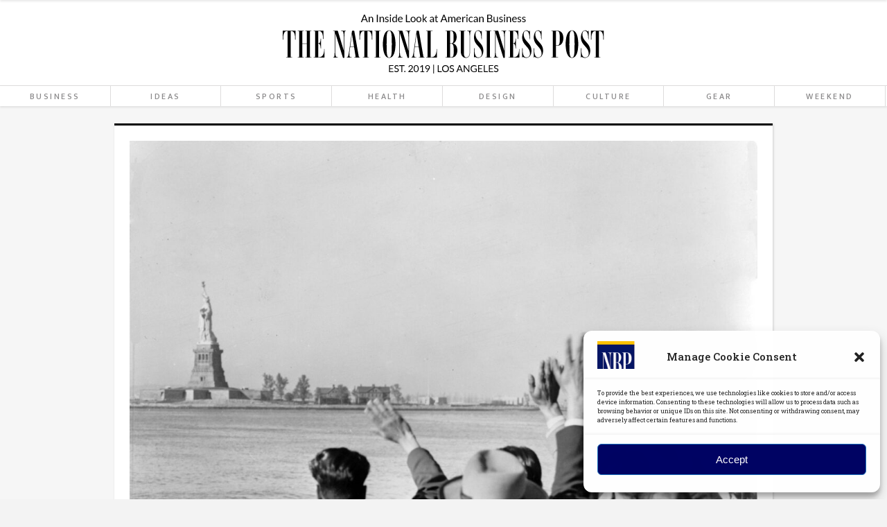

--- FILE ---
content_type: text/html; charset=UTF-8
request_url: https://www.nationalbusinesspost.com/tag/international/
body_size: 16347
content:
<!DOCTYPE html>
<html lang="en">
<head>
    	
        <meta charset="UTF-8"/>

        <link rel="profile" href="https://gmpg.org/xfn/11"/>
        <link rel="pingback" href="https://www.nationalbusinesspost.com/xmlrpc.php"/>
                    <meta name="viewport" content="width=device-width,initial-scale=1,user-scalable=no">
        
	<meta name='robots' content='index, follow, max-image-preview:large, max-snippet:-1, max-video-preview:-1' />

	<!-- This site is optimized with the Yoast SEO Premium plugin v22.9 (Yoast SEO v22.9) - https://yoast.com/wordpress/plugins/seo/ -->
	<title>international Archives &#8212; National Business Post</title>
	<link rel="canonical" href="https://www.nationalbusinesspost.com/tag/international/" />
	<meta property="og:locale" content="en_US" />
	<meta property="og:type" content="article" />
	<meta property="og:title" content="international Archives" />
	<meta property="og:url" content="https://www.nationalbusinesspost.com/tag/international/" />
	<meta property="og:site_name" content="National Business Post" />
	<meta name="twitter:card" content="summary_large_image" />
	<meta name="twitter:site" content="@NBPnow" />
	<script type="application/ld+json" class="yoast-schema-graph">{"@context":"https://schema.org","@graph":[{"@type":"CollectionPage","@id":"https://www.nationalbusinesspost.com/tag/international/","url":"https://www.nationalbusinesspost.com/tag/international/","name":"international Archives &#8212; National Business Post","isPartOf":{"@id":"https://www.nationalbusinesspost.com/#website"},"primaryImageOfPage":{"@id":"https://www.nationalbusinesspost.com/tag/international/#primaryimage"},"image":{"@id":"https://www.nationalbusinesspost.com/tag/international/#primaryimage"},"thumbnailUrl":"https://www.nationalbusinesspost.com/wp-content/uploads/2021/04/TPS_EllisIslandImmigrants-scaled.jpg","breadcrumb":{"@id":"https://www.nationalbusinesspost.com/tag/international/#breadcrumb"},"inLanguage":"en"},{"@type":"ImageObject","inLanguage":"en","@id":"https://www.nationalbusinesspost.com/tag/international/#primaryimage","url":"https://www.nationalbusinesspost.com/wp-content/uploads/2021/04/TPS_EllisIslandImmigrants-scaled.jpg","contentUrl":"https://www.nationalbusinesspost.com/wp-content/uploads/2021/04/TPS_EllisIslandImmigrants-scaled.jpg","width":2517,"height":2560,"caption":"EllisIsland_pic"},{"@type":"BreadcrumbList","@id":"https://www.nationalbusinesspost.com/tag/international/#breadcrumb","itemListElement":[{"@type":"ListItem","position":1,"name":"Home","item":"https://www.nationalbusinesspost.com/"},{"@type":"ListItem","position":2,"name":"international"}]},{"@type":"WebSite","@id":"https://www.nationalbusinesspost.com/#website","url":"https://www.nationalbusinesspost.com/","name":"The National Business Post","description":"","potentialAction":[{"@type":"SearchAction","target":{"@type":"EntryPoint","urlTemplate":"https://www.nationalbusinesspost.com/?s={search_term_string}"},"query-input":"required name=search_term_string"}],"inLanguage":"en"}]}</script>
	<!-- / Yoast SEO Premium plugin. -->


<link rel='dns-prefetch' href='//fonts.googleapis.com' />
<link href='https://fonts.googleapis.com' rel='preconnect' />
<link href='//fonts.gstatic.com' crossorigin='' rel='preconnect' />
<link rel="alternate" type="application/rss+xml" title="National Business Post &raquo; Feed" href="https://www.nationalbusinesspost.com/feed/" />
<link rel="alternate" type="application/rss+xml" title="National Business Post &raquo; Comments Feed" href="https://www.nationalbusinesspost.com/comments/feed/" />
<link rel="alternate" type="application/rss+xml" title="National Business Post &raquo; international Tag Feed" href="https://www.nationalbusinesspost.com/tag/international/feed/" />
<script type="text/javascript">
/* <![CDATA[ */
window._wpemojiSettings = {"baseUrl":"https:\/\/s.w.org\/images\/core\/emoji\/14.0.0\/72x72\/","ext":".png","svgUrl":"https:\/\/s.w.org\/images\/core\/emoji\/14.0.0\/svg\/","svgExt":".svg","source":{"concatemoji":"https:\/\/www.nationalbusinesspost.com\/wp-includes\/js\/wp-emoji-release.min.js?ver=6.4.7"}};
/*! This file is auto-generated */
!function(i,n){var o,s,e;function c(e){try{var t={supportTests:e,timestamp:(new Date).valueOf()};sessionStorage.setItem(o,JSON.stringify(t))}catch(e){}}function p(e,t,n){e.clearRect(0,0,e.canvas.width,e.canvas.height),e.fillText(t,0,0);var t=new Uint32Array(e.getImageData(0,0,e.canvas.width,e.canvas.height).data),r=(e.clearRect(0,0,e.canvas.width,e.canvas.height),e.fillText(n,0,0),new Uint32Array(e.getImageData(0,0,e.canvas.width,e.canvas.height).data));return t.every(function(e,t){return e===r[t]})}function u(e,t,n){switch(t){case"flag":return n(e,"\ud83c\udff3\ufe0f\u200d\u26a7\ufe0f","\ud83c\udff3\ufe0f\u200b\u26a7\ufe0f")?!1:!n(e,"\ud83c\uddfa\ud83c\uddf3","\ud83c\uddfa\u200b\ud83c\uddf3")&&!n(e,"\ud83c\udff4\udb40\udc67\udb40\udc62\udb40\udc65\udb40\udc6e\udb40\udc67\udb40\udc7f","\ud83c\udff4\u200b\udb40\udc67\u200b\udb40\udc62\u200b\udb40\udc65\u200b\udb40\udc6e\u200b\udb40\udc67\u200b\udb40\udc7f");case"emoji":return!n(e,"\ud83e\udef1\ud83c\udffb\u200d\ud83e\udef2\ud83c\udfff","\ud83e\udef1\ud83c\udffb\u200b\ud83e\udef2\ud83c\udfff")}return!1}function f(e,t,n){var r="undefined"!=typeof WorkerGlobalScope&&self instanceof WorkerGlobalScope?new OffscreenCanvas(300,150):i.createElement("canvas"),a=r.getContext("2d",{willReadFrequently:!0}),o=(a.textBaseline="top",a.font="600 32px Arial",{});return e.forEach(function(e){o[e]=t(a,e,n)}),o}function t(e){var t=i.createElement("script");t.src=e,t.defer=!0,i.head.appendChild(t)}"undefined"!=typeof Promise&&(o="wpEmojiSettingsSupports",s=["flag","emoji"],n.supports={everything:!0,everythingExceptFlag:!0},e=new Promise(function(e){i.addEventListener("DOMContentLoaded",e,{once:!0})}),new Promise(function(t){var n=function(){try{var e=JSON.parse(sessionStorage.getItem(o));if("object"==typeof e&&"number"==typeof e.timestamp&&(new Date).valueOf()<e.timestamp+604800&&"object"==typeof e.supportTests)return e.supportTests}catch(e){}return null}();if(!n){if("undefined"!=typeof Worker&&"undefined"!=typeof OffscreenCanvas&&"undefined"!=typeof URL&&URL.createObjectURL&&"undefined"!=typeof Blob)try{var e="postMessage("+f.toString()+"("+[JSON.stringify(s),u.toString(),p.toString()].join(",")+"));",r=new Blob([e],{type:"text/javascript"}),a=new Worker(URL.createObjectURL(r),{name:"wpTestEmojiSupports"});return void(a.onmessage=function(e){c(n=e.data),a.terminate(),t(n)})}catch(e){}c(n=f(s,u,p))}t(n)}).then(function(e){for(var t in e)n.supports[t]=e[t],n.supports.everything=n.supports.everything&&n.supports[t],"flag"!==t&&(n.supports.everythingExceptFlag=n.supports.everythingExceptFlag&&n.supports[t]);n.supports.everythingExceptFlag=n.supports.everythingExceptFlag&&!n.supports.flag,n.DOMReady=!1,n.readyCallback=function(){n.DOMReady=!0}}).then(function(){return e}).then(function(){var e;n.supports.everything||(n.readyCallback(),(e=n.source||{}).concatemoji?t(e.concatemoji):e.wpemoji&&e.twemoji&&(t(e.twemoji),t(e.wpemoji)))}))}((window,document),window._wpemojiSettings);
/* ]]> */
</script>
<style id='wp-emoji-styles-inline-css' type='text/css'>

	img.wp-smiley, img.emoji {
		display: inline !important;
		border: none !important;
		box-shadow: none !important;
		height: 1em !important;
		width: 1em !important;
		margin: 0 0.07em !important;
		vertical-align: -0.1em !important;
		background: none !important;
		padding: 0 !important;
	}
</style>
<style id='classic-theme-styles-inline-css' type='text/css'>
/*! This file is auto-generated */
.wp-block-button__link{color:#fff;background-color:#32373c;border-radius:9999px;box-shadow:none;text-decoration:none;padding:calc(.667em + 2px) calc(1.333em + 2px);font-size:1.125em}.wp-block-file__button{background:#32373c;color:#fff;text-decoration:none}
</style>
<style id='global-styles-inline-css' type='text/css'>
body{--wp--preset--color--black: #000000;--wp--preset--color--cyan-bluish-gray: #abb8c3;--wp--preset--color--white: #ffffff;--wp--preset--color--pale-pink: #f78da7;--wp--preset--color--vivid-red: #cf2e2e;--wp--preset--color--luminous-vivid-orange: #ff6900;--wp--preset--color--luminous-vivid-amber: #fcb900;--wp--preset--color--light-green-cyan: #7bdcb5;--wp--preset--color--vivid-green-cyan: #00d084;--wp--preset--color--pale-cyan-blue: #8ed1fc;--wp--preset--color--vivid-cyan-blue: #0693e3;--wp--preset--color--vivid-purple: #9b51e0;--wp--preset--gradient--vivid-cyan-blue-to-vivid-purple: linear-gradient(135deg,rgba(6,147,227,1) 0%,rgb(155,81,224) 100%);--wp--preset--gradient--light-green-cyan-to-vivid-green-cyan: linear-gradient(135deg,rgb(122,220,180) 0%,rgb(0,208,130) 100%);--wp--preset--gradient--luminous-vivid-amber-to-luminous-vivid-orange: linear-gradient(135deg,rgba(252,185,0,1) 0%,rgba(255,105,0,1) 100%);--wp--preset--gradient--luminous-vivid-orange-to-vivid-red: linear-gradient(135deg,rgba(255,105,0,1) 0%,rgb(207,46,46) 100%);--wp--preset--gradient--very-light-gray-to-cyan-bluish-gray: linear-gradient(135deg,rgb(238,238,238) 0%,rgb(169,184,195) 100%);--wp--preset--gradient--cool-to-warm-spectrum: linear-gradient(135deg,rgb(74,234,220) 0%,rgb(151,120,209) 20%,rgb(207,42,186) 40%,rgb(238,44,130) 60%,rgb(251,105,98) 80%,rgb(254,248,76) 100%);--wp--preset--gradient--blush-light-purple: linear-gradient(135deg,rgb(255,206,236) 0%,rgb(152,150,240) 100%);--wp--preset--gradient--blush-bordeaux: linear-gradient(135deg,rgb(254,205,165) 0%,rgb(254,45,45) 50%,rgb(107,0,62) 100%);--wp--preset--gradient--luminous-dusk: linear-gradient(135deg,rgb(255,203,112) 0%,rgb(199,81,192) 50%,rgb(65,88,208) 100%);--wp--preset--gradient--pale-ocean: linear-gradient(135deg,rgb(255,245,203) 0%,rgb(182,227,212) 50%,rgb(51,167,181) 100%);--wp--preset--gradient--electric-grass: linear-gradient(135deg,rgb(202,248,128) 0%,rgb(113,206,126) 100%);--wp--preset--gradient--midnight: linear-gradient(135deg,rgb(2,3,129) 0%,rgb(40,116,252) 100%);--wp--preset--font-size--small: 13px;--wp--preset--font-size--medium: 20px;--wp--preset--font-size--large: 36px;--wp--preset--font-size--x-large: 42px;--wp--preset--spacing--20: 0.44rem;--wp--preset--spacing--30: 0.67rem;--wp--preset--spacing--40: 1rem;--wp--preset--spacing--50: 1.5rem;--wp--preset--spacing--60: 2.25rem;--wp--preset--spacing--70: 3.38rem;--wp--preset--spacing--80: 5.06rem;--wp--preset--shadow--natural: 6px 6px 9px rgba(0, 0, 0, 0.2);--wp--preset--shadow--deep: 12px 12px 50px rgba(0, 0, 0, 0.4);--wp--preset--shadow--sharp: 6px 6px 0px rgba(0, 0, 0, 0.2);--wp--preset--shadow--outlined: 6px 6px 0px -3px rgba(255, 255, 255, 1), 6px 6px rgba(0, 0, 0, 1);--wp--preset--shadow--crisp: 6px 6px 0px rgba(0, 0, 0, 1);}:where(.is-layout-flex){gap: 0.5em;}:where(.is-layout-grid){gap: 0.5em;}body .is-layout-flow > .alignleft{float: left;margin-inline-start: 0;margin-inline-end: 2em;}body .is-layout-flow > .alignright{float: right;margin-inline-start: 2em;margin-inline-end: 0;}body .is-layout-flow > .aligncenter{margin-left: auto !important;margin-right: auto !important;}body .is-layout-constrained > .alignleft{float: left;margin-inline-start: 0;margin-inline-end: 2em;}body .is-layout-constrained > .alignright{float: right;margin-inline-start: 2em;margin-inline-end: 0;}body .is-layout-constrained > .aligncenter{margin-left: auto !important;margin-right: auto !important;}body .is-layout-constrained > :where(:not(.alignleft):not(.alignright):not(.alignfull)){max-width: var(--wp--style--global--content-size);margin-left: auto !important;margin-right: auto !important;}body .is-layout-constrained > .alignwide{max-width: var(--wp--style--global--wide-size);}body .is-layout-flex{display: flex;}body .is-layout-flex{flex-wrap: wrap;align-items: center;}body .is-layout-flex > *{margin: 0;}body .is-layout-grid{display: grid;}body .is-layout-grid > *{margin: 0;}:where(.wp-block-columns.is-layout-flex){gap: 2em;}:where(.wp-block-columns.is-layout-grid){gap: 2em;}:where(.wp-block-post-template.is-layout-flex){gap: 1.25em;}:where(.wp-block-post-template.is-layout-grid){gap: 1.25em;}.has-black-color{color: var(--wp--preset--color--black) !important;}.has-cyan-bluish-gray-color{color: var(--wp--preset--color--cyan-bluish-gray) !important;}.has-white-color{color: var(--wp--preset--color--white) !important;}.has-pale-pink-color{color: var(--wp--preset--color--pale-pink) !important;}.has-vivid-red-color{color: var(--wp--preset--color--vivid-red) !important;}.has-luminous-vivid-orange-color{color: var(--wp--preset--color--luminous-vivid-orange) !important;}.has-luminous-vivid-amber-color{color: var(--wp--preset--color--luminous-vivid-amber) !important;}.has-light-green-cyan-color{color: var(--wp--preset--color--light-green-cyan) !important;}.has-vivid-green-cyan-color{color: var(--wp--preset--color--vivid-green-cyan) !important;}.has-pale-cyan-blue-color{color: var(--wp--preset--color--pale-cyan-blue) !important;}.has-vivid-cyan-blue-color{color: var(--wp--preset--color--vivid-cyan-blue) !important;}.has-vivid-purple-color{color: var(--wp--preset--color--vivid-purple) !important;}.has-black-background-color{background-color: var(--wp--preset--color--black) !important;}.has-cyan-bluish-gray-background-color{background-color: var(--wp--preset--color--cyan-bluish-gray) !important;}.has-white-background-color{background-color: var(--wp--preset--color--white) !important;}.has-pale-pink-background-color{background-color: var(--wp--preset--color--pale-pink) !important;}.has-vivid-red-background-color{background-color: var(--wp--preset--color--vivid-red) !important;}.has-luminous-vivid-orange-background-color{background-color: var(--wp--preset--color--luminous-vivid-orange) !important;}.has-luminous-vivid-amber-background-color{background-color: var(--wp--preset--color--luminous-vivid-amber) !important;}.has-light-green-cyan-background-color{background-color: var(--wp--preset--color--light-green-cyan) !important;}.has-vivid-green-cyan-background-color{background-color: var(--wp--preset--color--vivid-green-cyan) !important;}.has-pale-cyan-blue-background-color{background-color: var(--wp--preset--color--pale-cyan-blue) !important;}.has-vivid-cyan-blue-background-color{background-color: var(--wp--preset--color--vivid-cyan-blue) !important;}.has-vivid-purple-background-color{background-color: var(--wp--preset--color--vivid-purple) !important;}.has-black-border-color{border-color: var(--wp--preset--color--black) !important;}.has-cyan-bluish-gray-border-color{border-color: var(--wp--preset--color--cyan-bluish-gray) !important;}.has-white-border-color{border-color: var(--wp--preset--color--white) !important;}.has-pale-pink-border-color{border-color: var(--wp--preset--color--pale-pink) !important;}.has-vivid-red-border-color{border-color: var(--wp--preset--color--vivid-red) !important;}.has-luminous-vivid-orange-border-color{border-color: var(--wp--preset--color--luminous-vivid-orange) !important;}.has-luminous-vivid-amber-border-color{border-color: var(--wp--preset--color--luminous-vivid-amber) !important;}.has-light-green-cyan-border-color{border-color: var(--wp--preset--color--light-green-cyan) !important;}.has-vivid-green-cyan-border-color{border-color: var(--wp--preset--color--vivid-green-cyan) !important;}.has-pale-cyan-blue-border-color{border-color: var(--wp--preset--color--pale-cyan-blue) !important;}.has-vivid-cyan-blue-border-color{border-color: var(--wp--preset--color--vivid-cyan-blue) !important;}.has-vivid-purple-border-color{border-color: var(--wp--preset--color--vivid-purple) !important;}.has-vivid-cyan-blue-to-vivid-purple-gradient-background{background: var(--wp--preset--gradient--vivid-cyan-blue-to-vivid-purple) !important;}.has-light-green-cyan-to-vivid-green-cyan-gradient-background{background: var(--wp--preset--gradient--light-green-cyan-to-vivid-green-cyan) !important;}.has-luminous-vivid-amber-to-luminous-vivid-orange-gradient-background{background: var(--wp--preset--gradient--luminous-vivid-amber-to-luminous-vivid-orange) !important;}.has-luminous-vivid-orange-to-vivid-red-gradient-background{background: var(--wp--preset--gradient--luminous-vivid-orange-to-vivid-red) !important;}.has-very-light-gray-to-cyan-bluish-gray-gradient-background{background: var(--wp--preset--gradient--very-light-gray-to-cyan-bluish-gray) !important;}.has-cool-to-warm-spectrum-gradient-background{background: var(--wp--preset--gradient--cool-to-warm-spectrum) !important;}.has-blush-light-purple-gradient-background{background: var(--wp--preset--gradient--blush-light-purple) !important;}.has-blush-bordeaux-gradient-background{background: var(--wp--preset--gradient--blush-bordeaux) !important;}.has-luminous-dusk-gradient-background{background: var(--wp--preset--gradient--luminous-dusk) !important;}.has-pale-ocean-gradient-background{background: var(--wp--preset--gradient--pale-ocean) !important;}.has-electric-grass-gradient-background{background: var(--wp--preset--gradient--electric-grass) !important;}.has-midnight-gradient-background{background: var(--wp--preset--gradient--midnight) !important;}.has-small-font-size{font-size: var(--wp--preset--font-size--small) !important;}.has-medium-font-size{font-size: var(--wp--preset--font-size--medium) !important;}.has-large-font-size{font-size: var(--wp--preset--font-size--large) !important;}.has-x-large-font-size{font-size: var(--wp--preset--font-size--x-large) !important;}
.wp-block-navigation a:where(:not(.wp-element-button)){color: inherit;}
:where(.wp-block-post-template.is-layout-flex){gap: 1.25em;}:where(.wp-block-post-template.is-layout-grid){gap: 1.25em;}
:where(.wp-block-columns.is-layout-flex){gap: 2em;}:where(.wp-block-columns.is-layout-grid){gap: 2em;}
.wp-block-pullquote{font-size: 1.5em;line-height: 1.6;}
</style>
<link rel='stylesheet' id='bbp-default-css' href='https://www.nationalbusinesspost.com/wp-content/plugins/bbpress/templates/default/css/bbpress.min.css?ver=2.6.9' type='text/css' media='all' />
<link rel='stylesheet' id='contact-form-7-css' href='https://www.nationalbusinesspost.com/wp-content/uploads/hummingbird-assets/010fdd120e1cfafd0d9837a8baf2caef.css' type='text/css' media='all' />
<link rel='stylesheet' id='cmplz-general-css' href='https://www.nationalbusinesspost.com/wp-content/plugins/complianz-gdpr-premium/assets/css/cookieblocker.min.css?ver=1710186218' type='text/css' media='all' />
<link rel='stylesheet' id='newsroom-elated-default-style-css' href='https://www.nationalbusinesspost.com/wp-content/themes/newsroom/style.css?ver=6.4.7' type='text/css' media='all' />
<link rel='stylesheet' id='newsroom-elated-modules-css' href='https://www.nationalbusinesspost.com/wp-content/themes/newsroom/assets/css/modules.min.css?ver=6.4.7' type='text/css' media='all' />
<style id='newsroom-elated-modules-inline-css' type='text/css'>
@media only screen and (min-width: 1024px) and (max-width: 1400px){}
</style>
<link rel='stylesheet' id='newsroom-elated-plugins-css' href='https://www.nationalbusinesspost.com/wp-content/themes/newsroom/assets/css/plugins.min.css?ver=6.4.7' type='text/css' media='all' />
<link rel='stylesheet' id='eltd-font_awesome-css' href='https://www.nationalbusinesspost.com/wp-content/themes/newsroom/assets/css/font-awesome/css/font-awesome.min.css?ver=6.4.7' type='text/css' media='all' />
<link rel='stylesheet' id='eltd-font_elegant-css' href='https://www.nationalbusinesspost.com/wp-content/themes/newsroom/assets/css/elegant-icons/style.min.css?ver=6.4.7' type='text/css' media='all' />
<link rel='stylesheet' id='eltd-ion_icons-css' href='https://www.nationalbusinesspost.com/wp-content/themes/newsroom/assets/css/ion-icons/css/ionicons.min.css?ver=6.4.7' type='text/css' media='all' />
<link rel='stylesheet' id='eltd-linea_icons-css' href='https://www.nationalbusinesspost.com/wp-content/uploads/hummingbird-assets/9df704901972f62664775488b2ec7f53.css' type='text/css' media='all' />
<link rel='stylesheet' id='eltd-simple_line_icons-css' href='https://www.nationalbusinesspost.com/wp-content/uploads/hummingbird-assets/c30473039e5d4bb8ba9cd7442e40b2bc.css' type='text/css' media='all' />
<link rel='stylesheet' id='mediaelement-css' href='https://www.nationalbusinesspost.com/wp-includes/js/mediaelement/mediaelementplayer-legacy.min.css?ver=4.2.17' type='text/css' media='all' />
<link rel='stylesheet' id='wp-mediaelement-css' href='https://www.nationalbusinesspost.com/wp-includes/js/mediaelement/wp-mediaelement.min.css?ver=6.4.7' type='text/css' media='all' />
<link rel='stylesheet' id='newsroom-elated-style-dynamic-css' href='https://www.nationalbusinesspost.com/wp-content/themes/newsroom/assets/css/style_dynamic.css?ver=1578753499' type='text/css' media='all' />
<link rel='stylesheet' id='newsroom-elated-modules-responsive-css' href='https://www.nationalbusinesspost.com/wp-content/themes/newsroom/assets/css/modules-responsive.min.css?ver=6.4.7' type='text/css' media='all' />
<link rel='stylesheet' id='newsroom-elated-style-dynamic-responsive-css' href='https://www.nationalbusinesspost.com/wp-content/themes/newsroom/assets/css/style_dynamic_responsive.css?ver=1578753499' type='text/css' media='all' />
<link rel='stylesheet' id='newsroom-elated-bb-press-css' href='https://www.nationalbusinesspost.com/wp-content/themes/newsroom/assets/css/bbpress.min.css?ver=6.4.7' type='text/css' media='all' />
<link rel='stylesheet' id='newsroom-elated-bb-press-reponsive-css' href='https://www.nationalbusinesspost.com/wp-content/themes/newsroom/assets/css/bbpress-responsive.min.css?ver=6.4.7' type='text/css' media='all' />
<link rel='stylesheet' id='newsroom-elated-google-fonts-css' href='https://fonts.googleapis.com/css?family=Roboto+Slab%3A100%2C300%2C400%2C500%2C700%7COld+Standard+TT%3A100%2C300%2C400%2C500%2C700%7COswald%3A100%2C300%2C400%2C500%2C700%7CArvo%3A100%2C300%2C400%2C500%2C700%7CEk+Mukta%3A100%2C300%2C400%2C500%2C700%7CRaleway%3A100%2C300%2C400%2C500%2C700%7CDosis%3A100%2C300%2C400%2C500%2C700&#038;subset=latin-ext&#038;ver=1.0.0' type='text/css' media='all' />
<script type="text/javascript" src="https://www.nationalbusinesspost.com/wp-includes/js/jquery/jquery.min.js?ver=3.7.1" id="jquery-core-js"></script>
<script type="text/javascript" src="https://www.nationalbusinesspost.com/wp-includes/js/jquery/jquery-migrate.min.js?ver=3.4.1" id="jquery-migrate-js"></script>
<script type="text/javascript" src="https://www.nationalbusinesspost.com/wp-content/plugins/stock-market-ticker/assets/stockdio-wp.js?ver=1.9.20" id="customStockdioJs-js"></script>
<link rel="https://api.w.org/" href="https://www.nationalbusinesspost.com/wp-json/" /><link rel="alternate" type="application/json" href="https://www.nationalbusinesspost.com/wp-json/wp/v2/tags/761" /><link rel="EditURI" type="application/rsd+xml" title="RSD" href="https://www.nationalbusinesspost.com/xmlrpc.php?rsd" />
<meta name="generator" content="WordPress 6.4.7" />
<!-- start Simple Custom CSS and JS -->
<!-- Add HTML code to the header or the footer.

For example, you can use the following code for loading the jQuery library from Google CDN:
<script src="https://ajax.googleapis.com/ajax/libs/jquery/3.4.1/jquery.min.js"></script>

or the following one for loading the Bootstrap library from MaxCDN:
<link rel="stylesheet" href="https://stackpath.bootstrapcdn.com/bootstrap/4.3.1/css/bootstrap.min.css" integrity="sha384-ggOyR0iXCbMQv3Xipma34MD+dH/1fQ784/j6cY/iJTQUOhcWr7x9JvoRxT2MZw1T" crossorigin="anonymous">

-- End of the comment --> 

<!-- Global site tag (gtag.js) - Google Analytics -->
<script type="text/plain" data-service="google-analytics" data-category="statistics" async data-cmplz-src="https://www.googletagmanager.com/gtag/js?id=UA-156571414-1"></script>
<script>
  window.dataLayer = window.dataLayer || [];
  function gtag(){dataLayer.push(arguments);}
  gtag('js', new Date());

  gtag('config', 'UA-156571414-1');
</script>
<!-- end Simple Custom CSS and JS -->
<!-- start Simple Custom CSS and JS -->
<!--<script type="text/javascript" src="https://platform-api.sharethis.com/js/sharethis.js#property=5def4fd1bf23d40019abd924&product=inline-share-buttons&cms=sop" async="async"></script>-->
<!--SHARETHIS BEGIN-->
<script async src="https://platform-api.sharethis.com/js/sharethis.js#property=5e1b3c39734b56001269b63b&product=sticky-share-buttons"></script>
<!--SHARETHIS END--><!-- end Simple Custom CSS and JS -->
<!-- start Simple Custom CSS and JS -->
<script type="text/javascript">

jQuery(document).ready(function( $ ){
    $("#cat_one").append("<a href='/business/' class='rmore'>MORE BUSINESS <i class='far fa-arrow-alt-circle-right'></i></a>");
	$("#cat_two").append("<a href='/ideas/' class='rmore'>MORE IDEAS <i class='far fa-arrow-alt-circle-right'></i></a>");
	$("#cat_three").append("<a href='/sports/' class='rmore'>MORE SPORTS <i class='far fa-arrow-alt-circle-right'></i></a>");
	$("#cat_four").append("<a href='/culture/' class='rmore'>MORE CULTURE <i class='far fa-arrow-alt-circle-right'></i></a>");
	$("#cat_five").append("<a href='/health/' class='rmore'>MORE HEALTH <i class='far fa-arrow-alt-circle-right'></i></a>");
	$("#cat_six").append("<a href='/design/' class='rmore'>MORE DESIGN <i class='far fa-arrow-alt-circle-right'></i></a>");
	$("#cat_seven").append("<a href='/weekend/' class='rmore'>MORE WEEKEND <i class='far fa-arrow-alt-circle-right'></i></a>");
	$("#cat_eight").append("<a href='/gear/' class='rmore'>MORE GEAR <i class='far fa-arrow-alt-circle-right'></i></a>");
});


</script>
<!-- end Simple Custom CSS and JS -->
<!-- start Simple Custom CSS and JS -->
<style type="text/css">
@font-face {font-family: "Ambroise Francois"; src: url("//db.onlinewebfonts.com/t/7f3b7d43b0a45c1ea35b6970a0592e2d.eot"); src: url("//db.onlinewebfonts.com/t/7f3b7d43b0a45c1ea35b6970a0592e2d.eot?#iefix") format("embedded-opentype"), url("//db.onlinewebfonts.com/t/7f3b7d43b0a45c1ea35b6970a0592e2d.woff2") format("woff2"), url("//db.onlinewebfonts.com/t/7f3b7d43b0a45c1ea35b6970a0592e2d.woff") format("woff"), url("//db.onlinewebfonts.com/t/7f3b7d43b0a45c1ea35b6970a0592e2d.ttf") format("truetype"), url("//db.onlinewebfonts.com/t/7f3b7d43b0a45c1ea35b6970a0592e2d.svg#Ambroise Francois") format("svg"); }
.eltd-post-item-inner{padding:15px!important}

@font-face {
  font-family: avenir;
  src: url(//wp-content/themes/AvenirNext-Medium.ttf);
}

@font-face {
  font-family: adobe;
  src: url(//wp-content/themes/AdobeGurmukhi-Regular.otf);
}

@font-face {
  font-family: eurostile;
  src: url(//wp-content/themes/EUROSTIB.ttf);
}

body{overflow-y:hidden}


.page-id-3956 #st-2,
.page-id-4154 #st-2,
.page-id-4205 #st-2,
.page-id-4207 #st-2,
.page-id-4209 #st-2,
.page-id-4211 #st-2,
.page-id-4213 #st-2,
.page-id-4215 #st-2,
.page-id-4217 #st-2,
.page-id-4350 #st-2,
.page-id-4052 #st-2,
.page-id-4054 #st-2,
.page-id-4056 #st-2,
.page-id-4413 #st-2,
.page-id-4060 #st-2,
.page-id-4227 #st-2
{display:none!important}

.eltd-logo-wrapper a{height:88px!important}
.eltd-page-header .eltd-logo-area {padding:10px!important}
.eltd-page-header .eltd-menu-area{height:30px!important}
.eltd-header-type3 .eltd-menu-area .eltd-vertical-align-containers .eltd-position-center-inner {
    width: 100%!important;
}

h4{font-size:15px!important}

.elementor-search-form__container{
    min-height: 30px!important;
}

.elementor-search-form__container:not(.elementor-search-form--full-screen) {
    background: none;
}
.elementor-widget-search-form input[type="search"].elementor-search-form__input{
  border-bottom: 1px solid #dddcdc;
  padding: 0!important;
  font-size: 12px;
}
.elementor-3956 .elementor-element.elementor-element-8696574 .elementor-search-form__submit {
color: #666;
}
.elementor-widget-search-form .elementor-search-form__submit{
min-width: 30px;
background: none;
color: #fff;
cursor:pointer
}

.top_menu .elementor-nav-menu{
width:100%;
margin:0;
box-shadow: 0 2px 3px 0 rgba(0,0,0,.09);
}
#menu-1-3c07244,#menu-1-6b04a17e,#menu-1-4a3894ed,#menu-1-23381814,#menu-1-6b048cf0,#menu-1-423c7f07,#menu-1-7f3a1e04,#menu-1-92c37c5,#menu-1-4f8bc346,#menu-1-37d92a74
{border-top: 1px solid #dddcdc!important}

.eltd-main-menu, #menu-main-menu{width:100%!important;}

.top_menu .elementor-nav-menu li, #menu-main-menu li{
  border-right: 1px solid #dddcdc!important;
  width: 12.4%!important;
}

.top_menu .elementor-nav-menu li a, #menu-main-menu li a{
   padding:5px 0!important; 
   text-align:center!important;
   letter-spacing:2.5px!important}

#menu-main-menu li a{
width: 100%;
padding: 0!important;
transition:.5s}

.elementor-nav-menu li a, #menu-main-menu-2 li a{text-transform:uppercase!important}

.menu-item-5610 a:hover, #nav-menu-item-5610 a:hover{background:#0f5c53!important;color:#fff!important}
.menu-item-5611 a:hover, #nav-menu-item-5611 a:hover{background:#800000!important;color:#fff!important}
.menu-item-5613 a:hover, #nav-menu-item-5613 a:hover{background:#FD6A02!important;color:#fff!important}
.menu-item-5614 a:hover, #nav-menu-item-5614 a:hover{background:#bc9b5d!important;color:#fff!important}
.menu-item-5615 a:hover, #nav-menu-item-5615 a:hover{background:#73bb44!important;color:#fff!important}
.menu-item-5616 a:hover, #nav-menu-item-5616 a:hover{background:#ffc82c!important;color:#fff!important}
.menu-item-5617 a:hover, #nav-menu-item-5617 a:hover{background:#c42790!important;color:#fff!important}
.menu-item-5618 a:hover, #nav-menu-item-5618 a:hover{background:#477fc1!important;color:#fff!important}

/* CHANGE BACK TO THIS WHEN NO LONGER USING DEAD MENU */
/*.menu-item-4187 a:hover, #nav-menu-item-4187 a:hover{background:#0f5c53!important;color:#fff!important}
.menu-item-4224 a:hover, #nav-menu-item-4224 a:hover{background:#800000!important;color:#fff!important}
.menu-item-4225 a:hover, #nav-menu-item-4225 a:hover{background:#477fc1!important;color:#fff!important}
.menu-item-4223 a:hover, #nav-menu-item-4223 a:hover{background:#FD6A02!important;color:#fff!important}
.menu-item-4221 a:hover, #nav-menu-item-4221 a:hover{background:#bc9b5d!important;color:#fff!important}
.menu-item-4220 a:hover, #nav-menu-item-4220 a:hover{background:#73bb44!important;color:#fff!important}
.menu-item-4222 a:hover, #nav-menu-item-4222 a:hover{background:#ffc82c!important;color:#fff!important}
.menu-item-4226 a:hover, #nav-menu-item-4226 a:hover{background:#c42790!important;color:#fff!important}*/

#nav-menu-item-4187 a, #nav-menu-item-4224 a, #nav-menu-item-4225 a, #nav-menu-item-4223 a, #nav-menu-item-4221 a, #nav-menu-item-4220 a, #nav-menu-item-4222 a, #nav-menu-item-4226 a
{font-family:dosis!important}

.elementor-4154 .elementor-element.elementor-element-72e37604 .elementor-nav-menu--main .elementor-item.elementor-item-active{
 background:#0f5c53!important}
.elementor-4205 .elementor-element.elementor-element-303aef4c .elementor-nav-menu--main .elementor-item.elementor-item-active{
background:#800000!important}
.elementor-4207 .elementor-element.elementor-element-3a820f42 .elementor-nav-menu--main .elementor-item.elementor-item-active{
background:#477fc1!important}
.elementor-4209 .elementor-element.elementor-element-11836284 .elementor-nav-menu--main .elementor-item.elementor-item-active{
background:#FD6A02!important}
.elementor-4211 .elementor-element.elementor-element-398a88cc .elementor-nav-menu--main .elementor-item.elementor-item-active {
background:#bc9b5d!important}
.elementor-4213 .elementor-element.elementor-element-1a4ecde6 .elementor-nav-menu--main .elementor-item.elementor-item-active{
background:#73bb44!important}
.elementor-4215 .elementor-element.elementor-element-3ef97f39 .elementor-nav-menu--main .elementor-item.elementor-item-active{ 
background:#ffc82c!important}
.elementor-4217 .elementor-element.elementor-element-4b92da08 .elementor-nav-menu--main .elementor-item.elementor-item-active{
background:#c42790!important}


.elementor-nav-menu li.menu-item-4226, #menu-main-menu>#nav-menu-item-4226{border-right:0px!important}



.eltd-date-widget-holder{font-family:dosis!important}

.eltd-page-header .eltd-sticky-header.header-appear{display:none}

.side_news{
    background: #fff;
    border-top: solid #000 8px;
    padding:2px 15px 10px;
    box-shadow: 1px 1px 3px 0 #cecccc;
}

.category_news{
    background: #fff;
    padding:2px 15px 10px;
    box-shadow: 1px 3px 3px 0 #cecccc;
    margin-top:-25px;
  
}

.side_news .eltd-post-item-inner{border:0px!important;
box-shadow:none!important;
border-bottom:1px solid #dddcdc!important;
padding:0px!important;
margin-top: 15px;
padding-bottom: 15px!important;
}

.category_news .eltd-post-item-inner{border:0px!important;
box-shadow:none!important;
border-bottom:1px solid #dddcdc!important;
padding:0px!important;
margin-top: 18px;
padding-bottom: 15px!important;
}

.category_news .eltd-plw-two{border-top:1px solid #dddcdc!important;}

.eltd-bnl-holder.eltd-layout-holder .eltd-post-item {
    margin-bottom: 5px!important;
}

a{
font-family:dosis;
font-size:12px!important;
color:#676767;
font-weight:500!important;
}

.eltd-post-info-author-link{line-height:15px!important}

.side_news .eltd-plw-two h5{
font-family:Ambroise Francois!important;
font-size:55px!important;
border-bottom:1px solid #dddcdc!important}

.fixed_head h5{
font-family:Ambroise Francois!important;
font-size:55px!important;
font-weight:300!important
}

.recent_widget_head h1, .cat_head a{font-family:Ambroise Francois!important;
font-weight: 500;
letter-spacing: 1px;
font-size:60px!important}

.eltd-pt-title a{
font-family: lato;
font-size:15px!important;
font-weight:500!important;
letter-spacing:.5px!important;
color:#333333!important;}

.main_three .eltd-post-item{width:130%!important}

.main_four .eltd-post-item{width:70%!important;
float:right!important
}

.main_six .eltd-post-item{
margin-top:6px;}

.main_five .eltd-post-item{
margin-top:-4px;}

.main_five .eltd-post-item-inner{border-top:0px!important;box-shadow: 1px 3px 3px 0 #cecccc!important}

.main_five .eltd-plw-one h5{
  background:#fff;
  padding:10px 15px 0;
  border-top: solid #000 8px;
  box-shadow: 1px 3px 3px 0 #cecccc;
  font-family:Ambroise Francois!important;
  font-size:40px!important;
}

.rmore{
  position: absolute;
  left: 0;
  margin-top: 5px;
  padding: 7px 0;
  background: #000;
  width: 100%;
  text-align: center; 
  color:#fff!important;
  font-weight:400;
  letter-spacing:1px!important;
  box-shadow: 1px 3px 3px 0 #cecccc!important}

.elementor-social-icons-wrapper a{font-size:20px!important}

.elementor-nav-menu li{border-right:1px solid #676767!important}

.elementor-nav-menu li a{letter-spacing:1.5px!important}

.elementor-nav-menu .menu-item-4696{border-right:0px!important}

.recent_widget .elementor-post__badge{background-color:#676767!important}

.recent_widget .elementor-post__title{margin-bottom:10px!important}

.recent_widget .elementor-post__title a{
font-family: lato!important;
font-size:15px!important;
font-weight:500!important;
letter-spacing:.5px!important;
color:#333333!important}

.recent_widget .elementor-post__text{margin-top:0px!important}

.eltd-post-excerpt{
font-family: lato!important;
font-size:12px!important;
font-weight:500!important;
letter-spacing:.5px!important;
color:#333333!important}

.eltd-bnl-holder .eltd-bnl-outer .eltd-bnl-inner .eltd-post-item .eltd-post-item-inner .eltd-pt-meta-section>div {line-height:15px!important}

.post_link{
  font-size:18px!important;
  font-family: 'Libre Franklin', sans-serif;
  font-weight: 400!important;
  color:#000!important;
  text-decoration:underline!important}

.post_link:hover{
  color:#1730E5!important;
  }

#cookie-notice{background-color:#eeeeee!important;
font-family:lato!important;
font-size:10px!important;
letter-spacing:1px!important

}
#cn-notice-text{color:#666!important}

#cn-notice-buttons a{
color:#000!important;
background-color:#edc9af!important;
font-family:lato!important;
font-size:10px!important;
letter-spacing:1px!important}



.cn-button.bootstrap{background-image: linear-gradient(to bottom,#edc9af,#e0b9a0);}

@media all and (max-width:1400px){
  .elementor-3956 .elementor-element.elementor-element-6a2234e,
  .elementor-3956 .elementor-element.elementor-element-7511464,
  .elementor-3956 .elementor-element.elementor-element-468f9aa,
  .elementor-3956 .elementor-element.elementor-element-8e8be49,
  .elementor-3956 .elementor-element.elementor-element-ef94976,
  .elementor-3956 .elementor-element.elementor-element-a2b1c8f,
  .elementor-3956 .elementor-element.elementor-element-bde3268,
  /*Business*/
  
  
  .one, .two, .three, .four{
   padding: 0% 15% 0% 15%!important;
}
}



@media all and (max-width:1200px){
  .elementor-3956 .elementor-element.elementor-element-6a2234e,
  .elementor-3956 .elementor-element.elementor-element-7511464,
  .elementor-3956 .elementor-element.elementor-element-468f9aa,
  .elementor-3956 .elementor-element.elementor-element-8e8be49,
  .elementor-3956 .elementor-element.elementor-element-ef94976,
  .elementor-3956 .elementor-element.elementor-element-a2b1c8f,
  .elementor-3956 .elementor-element.elementor-element-bde3268,
  
  .one, .two, .three, .four{
   padding: 0% 10% 0% 10%!important;
}
}

@media all and (max-width:1000px){
  .elementor-3956 .elementor-element.elementor-element-6a2234e,
  .elementor-3956 .elementor-element.elementor-element-7511464,
  .elementor-3956 .elementor-element.elementor-element-468f9aa,
  .elementor-3956 .elementor-element.elementor-element-8e8be49,
  .elementor-3956 .elementor-element.elementor-element-ef94976,
  .elementor-3956 .elementor-element.elementor-element-a2b1c8f,
  .elementor-3956 .elementor-element.elementor-element-bde3268,
  
  .one, .two, .three, .four{
   padding: 0% 2% 0% 2%!important;
}
}

@media all and (max-width:1025px){
.elementor-nav-menu li {
border-right:none!important;
}
.cat_head a{
font-size:45px!important
}

.btm_menu .elementor-nav-menu li{width:50%}
.btm_menu .elementor-nav-menu li a{
    width: 100%;
    text-align: center!important;
    font-size: 15px!important;
    border-top: 1px solid #a5a5a5;
    padding: 10px 0!important;
    display: inline-block;
    border-right: 1px solid #a5a5a5
  }
  
 .btm_menu ul{justify-content:left!important;}  
  
.btm_menu a:hover{
    color: #fff!important;
	background: #000!important;
  }
 
.btm_menu .elementor-nav-menu li a:active{
    color: #fff!important;
	background: #000!important;
  }
    
  
.btm_menu .elementor-nav-menu li:nth-child(2) a,
.btm_menu .elementor-nav-menu li:nth-child(4) a,
.btm_menu .elementor-nav-menu li:nth-child(6) a,
.btm_menu .elementor-nav-menu li:nth-child(8) a
{border-right:0px!important}
  

  
.top_menu .elementor-nav-menu li{
border-right:none!important;
width: 100%!important;
}
.top_menu .elementor-nav-menu li a{
padding:10px 10px!important
}

}

@media all and (min-width:1025px){
.elementor-3956 .elementor-element.elementor-element-d3eea78,
.elementor-4154 .elementor-element.elementor-element-5b29e0eb,
.elementor-4205 .elementor-element.elementor-element-79c55d90,
.elementor-4207 .elementor-element.elementor-element-4848573b,
.elementor-4209 .elementor-element.elementor-element-3c01901,
.elementor-4211 .elementor-element.elementor-element-2bc461f3,
.elementor-4213 .elementor-element.elementor-element-6df07eb6,
.elementor-4215 .elementor-element.elementor-element-2527d6fe,
.elementor-4217 .elementor-element.elementor-element-6104eaa,
.elementor-4056 .elementor-element.elementor-element-2215add2,
.elementor-4060 .elementor-element.elementor-element-7add3b7b,
.elementor-4328 .elementor-element.elementor-element-7ea1d6ca,
.elementor-4054 .elementor-element.elementor-element-2ffc49a9,
.elementor-4350 .elementor-element.elementor-element-24c02354,
.elementor-4052 .elementor-element.elementor-element-3c2b57ea,
.elementor-4413 .elementor-element.elementor-element-3987dfe1,
.elementor-4227 .elementor-element.elementor-element-744a7d05,
.elementor-4058 .elementor-element.elementor-element-15f2fd36,
.head_menu{
width: 100%!important;
}
  
  .head_menu .top_menu ul{border-top: 1px solid #dddcdc!important;}
}

@media all and (max-width:768px){
.main_three .eltd-post-item{width:100%!important}
.main_four .eltd-post-item{width:100%!important}
}

@media all and (min-width:768px) and (max-width:1100px){
.side_news .eltd-plw-two h5{
font-size:40px!important
}
.eltd-pt-title a{
font-size:14px!important
}


  
}

@media all and (min-width:768px) and (max-width:1024px){
.main_three_n .eltd-post-item-inner{margin-right:10px!important}
  
.main_four_n .eltd-post-item-inner{margin-left:10px!important;
  margin-top:-12px!important}
  
}

@media only screen and (max-width: 600px){
.eltd-bnl-holder .eltd-bnl-outer .eltd-bnl-inner .eltd-post-item.eltd-pt-two-item .eltd-post-item-inner .eltd-pt-image-holder  {
    display: inline-block!important;
    width: 80px!important;
    float: left!important;
    margin: 0 13px 0px 0px!important;
  }
.side_news .eltd-post-item-inner, .category_news .eltd-post-item-inner {
    border-bottom: 0px!important;
}
}</style>
<!-- end Simple Custom CSS and JS -->

		<!-- GA Google Analytics @ https://m0n.co/ga -->
		<script type="text/plain" data-service="google-analytics" data-category="statistics">
			(function(i,s,o,g,r,a,m){i['GoogleAnalyticsObject']=r;i[r]=i[r]||function(){
			(i[r].q=i[r].q||[]).push(arguments)},i[r].l=1*new Date();a=s.createElement(o),
			m=s.getElementsByTagName(o)[0];a.async=1;a.src=g;m.parentNode.insertBefore(a,m)
			})(window,document,'script','https://www.google-analytics.com/analytics.js','ga');
			ga('create', 'UA-156571414-1', 'auto');
			ga('send', 'pageview');
		</script>

				<style>.cmplz-hidden {
					display: none !important;
				}</style><meta name="generator" content="Elementor 3.22.2; features: e_optimized_assets_loading, additional_custom_breakpoints; settings: css_print_method-external, google_font-enabled, font_display-auto">
<link rel="icon" href="https://www.nationalbusinesspost.com/wp-content/uploads/2019/11/cropped-Screen-Shot-2019-06-05-at-3.37.08-PM-32x32.png" sizes="32x32" />
<link rel="icon" href="https://www.nationalbusinesspost.com/wp-content/uploads/2019/11/cropped-Screen-Shot-2019-06-05-at-3.37.08-PM-192x192.png" sizes="192x192" />
<link rel="apple-touch-icon" href="https://www.nationalbusinesspost.com/wp-content/uploads/2019/11/cropped-Screen-Shot-2019-06-05-at-3.37.08-PM-180x180.png" />
<meta name="msapplication-TileImage" content="https://www.nationalbusinesspost.com/wp-content/uploads/2019/11/cropped-Screen-Shot-2019-06-05-at-3.37.08-PM-270x270.png" />
</head>
<body data-cmplz=1 class="archive tag tag-international tag-761 eltd-core-1.3 newsroom-ver-1.6 eltd-smooth-scroll eltd-blog-installed eltd-no-title-area eltd-bbpress-installed eltd-uncovering-footer eltd-header-type3 eltd-sticky-header-on-scroll-down-up eltd-default-mobile-header eltd-sticky-up-mobile-header eltd- elementor-default elementor-kit-6328" itemscope itemtype="http://schema.org/WebPage">
<div class="eltd-wrapper">
    <div class="eltd-wrapper-inner">
                    <div id="eltd-content-wrapper">
            <!-- needed for uncovering footer effect -->
        
        
<header class="eltd-page-header">
    <div class="eltd-logo-area">
                    <div class="eltd-vertical-align-containers">
                <div class="eltd-position-left">
                    <div class="eltd-position-left-inner">
                                                                    </div>
                </div>
                <div class="eltd-position-center">
                    <div class="eltd-position-center-inner">
                        
<div class="eltd-logo-wrapper">
    <a href="https://www.nationalbusinesspost.com/" style="height: 44px;">
        <img class="eltd-normal-logo" src="https://www.nationalbusinesspost.com/wp-content/uploads/2019/07/logo.png" alt="logo"/>
        <img class="eltd-dark-logo" src="https://www.nationalbusinesspost.com/wp-content/uploads/2019/07/logo.png" alt="dark logo"/>        <img class="eltd-light-logo" src="https://www.nationalbusinesspost.com/wp-content/uploads/2019/07/logo.png" alt="light logo"/>        <img class="eltd-transparent-logo" src="https://www.nationalbusinesspost.com/wp-content/uploads/2019/07/logo.png" alt="transparent logo"/>    </a>
</div>

                    </div>
                </div>
                <div class="eltd-position-right">
                    <div class="eltd-position-right-inner">
                                            </div>
                </div>
            </div>
            </div>
    <div class="eltd-menu-area">
                    <div class="eltd-vertical-align-containers">
                <div class="eltd-position-left">
                    <div class="eltd-position-left-inner">
                                            </div>
                </div>
                <div class="eltd-position-center">
                    <div class="eltd-position-center-inner">
                        
<nav class="eltd-main-menu eltd-drop-down eltd-default-nav">
    <ul id="menu-main-menu" class="clearfix"><li id="nav-menu-item-21280" class="menu-item menu-item-type-post_type menu-item-object-page  eltd-menu-narrow" ><a href="https://www.nationalbusinesspost.com/business/" class=""><span class="item_outer"><span class="item_inner"><span class="menu_icon_wrapper"><i class="menu_icon blank fa"></i></span><span class="item_text">Business</span></span></span></a></li>
<li id="nav-menu-item-21285" class="menu-item menu-item-type-post_type menu-item-object-page  eltd-menu-narrow" ><a href="https://www.nationalbusinesspost.com/ideas/" class=""><span class="item_outer"><span class="item_inner"><span class="menu_icon_wrapper"><i class="menu_icon blank fa"></i></span><span class="item_text">Ideas</span></span></span></a></li>
<li id="nav-menu-item-21286" class="menu-item menu-item-type-post_type menu-item-object-page  eltd-menu-narrow" ><a href="https://www.nationalbusinesspost.com/sports/" class=""><span class="item_outer"><span class="item_inner"><span class="menu_icon_wrapper"><i class="menu_icon blank fa"></i></span><span class="item_text">Sports</span></span></span></a></li>
<li id="nav-menu-item-21284" class="menu-item menu-item-type-post_type menu-item-object-page  eltd-menu-narrow" ><a href="https://www.nationalbusinesspost.com/health/" class=""><span class="item_outer"><span class="item_inner"><span class="menu_icon_wrapper"><i class="menu_icon blank fa"></i></span><span class="item_text">Health</span></span></span></a></li>
<li id="nav-menu-item-21282" class="menu-item menu-item-type-post_type menu-item-object-page  eltd-menu-narrow" ><a href="https://www.nationalbusinesspost.com/design/" class=""><span class="item_outer"><span class="item_inner"><span class="menu_icon_wrapper"><i class="menu_icon blank fa"></i></span><span class="item_text">Design</span></span></span></a></li>
<li id="nav-menu-item-21281" class="menu-item menu-item-type-post_type menu-item-object-page  eltd-menu-narrow" ><a href="https://www.nationalbusinesspost.com/culture/" class=""><span class="item_outer"><span class="item_inner"><span class="menu_icon_wrapper"><i class="menu_icon blank fa"></i></span><span class="item_text">Culture</span></span></span></a></li>
<li id="nav-menu-item-21283" class="menu-item menu-item-type-post_type menu-item-object-page  eltd-menu-narrow" ><a href="https://www.nationalbusinesspost.com/gear/" class=""><span class="item_outer"><span class="item_inner"><span class="menu_icon_wrapper"><i class="menu_icon blank fa"></i></span><span class="item_text">Gear</span></span></span></a></li>
<li id="nav-menu-item-21287" class="menu-item menu-item-type-post_type menu-item-object-page  eltd-menu-narrow" ><a href="https://www.nationalbusinesspost.com/weekend/" class=""><span class="item_outer"><span class="item_inner"><span class="menu_icon_wrapper"><i class="menu_icon blank fa"></i></span><span class="item_text">Weekend</span></span></span></a></li>
</ul></nav>

                    </div>
                </div>
                <div class="eltd-position-right">
                    <div class="eltd-position-right-inner">
                                            </div>
                </div>
            </div>
            </div>
    
    <div class="eltd-sticky-header">
                <div class="eltd-sticky-holder">
            <div class=" eltd-vertical-align-containers">
                <div class="eltd-position-left">
                    <div class="eltd-position-left-inner">
                        
<div class="eltd-logo-wrapper">
    <a href="https://www.nationalbusinesspost.com/" style="height: 44px;">
        <img src="https://www.nationalbusinesspost.com/wp-content/uploads/2019/07/logo.png" alt="logo"/>
    </a>
</div>

                    </div>
                </div>
                <div class="eltd-position-center">
                    <div class="eltd-position-center-inner">
                        
<nav class="eltd-main-menu eltd-drop-down eltd-sticky-nav">
    <ul id="menu-main-menu-1" class="clearfix"><li id="sticky-nav-menu-item-21280" class="menu-item menu-item-type-post_type menu-item-object-page  eltd-menu-narrow" ><a href="https://www.nationalbusinesspost.com/business/" class=""><span class="item_outer"><span class="item_inner"><span class="menu_icon_wrapper"><i class="menu_icon blank fa"></i></span><span class="item_text">Business</span></span></span></a></li>
<li id="sticky-nav-menu-item-21285" class="menu-item menu-item-type-post_type menu-item-object-page  eltd-menu-narrow" ><a href="https://www.nationalbusinesspost.com/ideas/" class=""><span class="item_outer"><span class="item_inner"><span class="menu_icon_wrapper"><i class="menu_icon blank fa"></i></span><span class="item_text">Ideas</span></span></span></a></li>
<li id="sticky-nav-menu-item-21286" class="menu-item menu-item-type-post_type menu-item-object-page  eltd-menu-narrow" ><a href="https://www.nationalbusinesspost.com/sports/" class=""><span class="item_outer"><span class="item_inner"><span class="menu_icon_wrapper"><i class="menu_icon blank fa"></i></span><span class="item_text">Sports</span></span></span></a></li>
<li id="sticky-nav-menu-item-21284" class="menu-item menu-item-type-post_type menu-item-object-page  eltd-menu-narrow" ><a href="https://www.nationalbusinesspost.com/health/" class=""><span class="item_outer"><span class="item_inner"><span class="menu_icon_wrapper"><i class="menu_icon blank fa"></i></span><span class="item_text">Health</span></span></span></a></li>
<li id="sticky-nav-menu-item-21282" class="menu-item menu-item-type-post_type menu-item-object-page  eltd-menu-narrow" ><a href="https://www.nationalbusinesspost.com/design/" class=""><span class="item_outer"><span class="item_inner"><span class="menu_icon_wrapper"><i class="menu_icon blank fa"></i></span><span class="item_text">Design</span></span></span></a></li>
<li id="sticky-nav-menu-item-21281" class="menu-item menu-item-type-post_type menu-item-object-page  eltd-menu-narrow" ><a href="https://www.nationalbusinesspost.com/culture/" class=""><span class="item_outer"><span class="item_inner"><span class="menu_icon_wrapper"><i class="menu_icon blank fa"></i></span><span class="item_text">Culture</span></span></span></a></li>
<li id="sticky-nav-menu-item-21283" class="menu-item menu-item-type-post_type menu-item-object-page  eltd-menu-narrow" ><a href="https://www.nationalbusinesspost.com/gear/" class=""><span class="item_outer"><span class="item_inner"><span class="menu_icon_wrapper"><i class="menu_icon blank fa"></i></span><span class="item_text">Gear</span></span></span></a></li>
<li id="sticky-nav-menu-item-21287" class="menu-item menu-item-type-post_type menu-item-object-page  eltd-menu-narrow" ><a href="https://www.nationalbusinesspost.com/weekend/" class=""><span class="item_outer"><span class="item_inner"><span class="menu_icon_wrapper"><i class="menu_icon blank fa"></i></span><span class="item_text">Weekend</span></span></span></a></li>
</ul></nav>

                    </div>
                </div>
                <div class="eltd-position-right">
                    <div class="eltd-position-right-inner">
                                            </div>
                </div>
            </div>
        </div>
    </div>

</header>


<header class="eltd-mobile-header">
    <div class="eltd-mobile-header-inner">
                <div class="eltd-mobile-header-holder">
            <div class="eltd-vertical-align-containers">
                                    <div class="eltd-position-left">
                        <div class="eltd-position-left-inner">
                            
<div class="eltd-mobile-logo-wrapper">
    <a href="https://www.nationalbusinesspost.com/" style="height: 44px">
        <img src="https://www.nationalbusinesspost.com/wp-content/uploads/2019/07/logo.png" alt="mobile-logo"/>
    </a>
</div>

                        </div>
                    </div>
                                <div class="eltd-position-right">
                    <div class="eltd-position-right-inner">
                                                                            <div class="eltd-mobile-menu-opener">
                                <a href="javascript:void(0)">
                                    <span class="eltd-mobile-opener-icon-holder">
                                        <span class="eltd-icon-ion-icon ion-navicon"></span>
                                        <span class="eltd-icon-ion-icon ion-android-close"></span>
                                    </span>
                                </a>
                            </div>
                                            </div>
                </div>
            </div> <!-- close .eltd-vertical-align-containers -->
        </div>
        
	<nav class="eltd-mobile-nav" role="navigation" aria-label="Mobile Menu">
		<div class="eltd-grid">

			<ul id="menu-main-menu-2" class=""><li id="mobile-menu-item-21280" class="menu-item menu-item-type-post_type menu-item-object-page "><a href="https://www.nationalbusinesspost.com/business/" class=""><span>Business</span></a></li>
<li id="mobile-menu-item-21285" class="menu-item menu-item-type-post_type menu-item-object-page "><a href="https://www.nationalbusinesspost.com/ideas/" class=""><span>Ideas</span></a></li>
<li id="mobile-menu-item-21286" class="menu-item menu-item-type-post_type menu-item-object-page "><a href="https://www.nationalbusinesspost.com/sports/" class=""><span>Sports</span></a></li>
<li id="mobile-menu-item-21284" class="menu-item menu-item-type-post_type menu-item-object-page "><a href="https://www.nationalbusinesspost.com/health/" class=""><span>Health</span></a></li>
<li id="mobile-menu-item-21282" class="menu-item menu-item-type-post_type menu-item-object-page "><a href="https://www.nationalbusinesspost.com/design/" class=""><span>Design</span></a></li>
<li id="mobile-menu-item-21281" class="menu-item menu-item-type-post_type menu-item-object-page "><a href="https://www.nationalbusinesspost.com/culture/" class=""><span>Culture</span></a></li>
<li id="mobile-menu-item-21283" class="menu-item menu-item-type-post_type menu-item-object-page "><a href="https://www.nationalbusinesspost.com/gear/" class=""><span>Gear</span></a></li>
<li id="mobile-menu-item-21287" class="menu-item menu-item-type-post_type menu-item-object-page "><a href="https://www.nationalbusinesspost.com/weekend/" class=""><span>Weekend</span></a></li>
</ul>		</div>
	</nav>

    </div>

</header> <!-- close .eltd-mobile-header -->


                    <a id='eltd-back-to-top'  href='#'>
                <span class="eltd-icon-stack eltd-front-side">
                     <span aria-hidden="true" class="eltd-icon-font-elegant arrow_carrot-2up "></span>
                </span>
                <span class="eltd-icon-stack eltd-back-side">
                     <span aria-hidden="true" class="eltd-icon-font-elegant arrow_carrot-2up "></span>
                </span>
            </a>
        
        <div class="eltd-content" >
            <div class="eltd-content-inner"><div class="eltd-container">
	<div class="eltd-container-inner clearfix">
			<div class="eltd-blog-holder eltd-blog-type-standard">
	<article id="post-10558" class="post-10558 post type-post status-publish format-standard has-post-thumbnail hentry category-business tag-application tag-credibility tag-donotgiveup tag-eb-1avisa tag-helpingimmigrantsgetvisas tag-immigration tag-international tag-namerecognition tag-nationofimmigrants tag-publishing tag-theamericandream tag-thoughtleader tag-visibility">
    <div class="eltd-post-content eltd-more-section-enabled">

                <div class="eltd-post-image-holder">
            	<div class="eltd-post-image">
		<a itemprop="url" href="https://www.nationalbusinesspost.com/trade-press-services-immigration-visa-writing/" title="Don&#8217;t give up.  Getting published can help your immigration status">
			<img fetchpriority="high" width="1200" height="1221" src="https://www.nationalbusinesspost.com/wp-content/uploads/2021/04/TPS_EllisIslandImmigrants-1200x1221.jpg" class="attachment-newsroom_elated_post_feature_image size-newsroom_elated_post_feature_image wp-post-image" alt="EllisIsland_pic" decoding="async" srcset="https://www.nationalbusinesspost.com/wp-content/uploads/2021/04/TPS_EllisIslandImmigrants-1200x1221.jpg 1200w, https://www.nationalbusinesspost.com/wp-content/uploads/2021/04/TPS_EllisIslandImmigrants-590x600.jpg 590w, https://www.nationalbusinesspost.com/wp-content/uploads/2021/04/TPS_EllisIslandImmigrants-1007x1024.jpg 1007w, https://www.nationalbusinesspost.com/wp-content/uploads/2021/04/TPS_EllisIslandImmigrants-768x781.jpg 768w, https://www.nationalbusinesspost.com/wp-content/uploads/2021/04/TPS_EllisIslandImmigrants-1510x1536.jpg 1510w" sizes="(max-width: 1200px) 100vw, 1200px" />		</a>
	</div>
        </div>
        
        <div class="eltd-post-info-category"><a href="https://www.nationalbusinesspost.com/category/business/" rel="category tag">Business</a></div>
        <h3 itemprop="name" class="entry-title eltd-post-title">
	<a itemprop="url" href="https://www.nationalbusinesspost.com/trade-press-services-immigration-visa-writing/" title="Don&#8217;t give up.  Getting published can help your immigration status">Don&#8217;t give up.  Getting published can help your immigration status</a>
</h3>
                    <div class="eltd-post-info clearfix">
                    <div itemprop="dateCreated" class="eltd-post-info-date entry-date updated">
			<a itemprop="url" href="https://www.nationalbusinesspost.com/2021/04/">
		April 19, 2021			</a>
		<meta itemprop="interactionCount" content="UserComments: 0"/>
</div><div class="eltd-post-info-comments-holder"><a itemprop="comment" class="eltd-post-info-comments" href="https://www.nationalbusinesspost.com/trade-press-services-immigration-visa-writing/#respond" target="_self">0 Comments</a></div>            </div>
        
        <p class="eltd-post-excerpt">											
		DON'T GIVE UPGetting published can help your immigration status. Advice to visa-seekers.		
		Kathryn Atkins for
The National Business Post

April 19, 2021The American dream.

For many people in other parts of the world, our way of life in the United States is the inspiration that drives them from the</p>
                    <div class="eltd-pt-more-section" >

                
                                    <div class="eltd-pt-more-section-right">
                        <a itemprop="url" href="https://www.nationalbusinesspost.com/trade-press-services-immigration-visa-writing/" target="_self"  class="eltd-btn eltd-btn-medium eltd-btn-solid eltd-btn-icon"  >    <span class="eltd-btn-text">Read More</span>    <i class="eltd-icon-ion-icon ion-android-arrow-forward eltd-btn-icon-element" ></i></a>                    </div>
                            </div>
        
    </div>
    </article></div>

	</div>
</div>
</div> <!-- close div.content_inner -->
</div> <!-- close div.content -->

    </div>
    <!-- needed for uncovering footer effect -->

<footer>
	<div class="eltd-footer-inner clearfix">
			</div>
</footer>

</div> <!-- close div.eltd-wrapper-inner  -->
</div> <!-- close div.eltd-wrapper -->

<!-- Consent Management powered by Complianz | GDPR/CCPA Cookie Consent https://wordpress.org/plugins/complianz-gdpr -->
<div id="cmplz-cookiebanner-container"><div class="cmplz-cookiebanner cmplz-hidden banner-1 bottom-right-view-preferences optin cmplz-bottom-right cmplz-categories-type-no" aria-modal="true" data-nosnippet="true" role="dialog" aria-live="polite" aria-labelledby="cmplz-header-1-optin" aria-describedby="cmplz-message-1-optin">
	<div class="cmplz-header">
		<div class="cmplz-logo"><img width="134" height="100" src="https://www.nationalbusinesspost.com/wp-content/uploads/2023/01/NBP_favicon_134_134px-134x100.png" class="attachment-cmplz_banner_image size-cmplz_banner_image" alt="National Business Post" decoding="async" /></div>
		<div class="cmplz-title" id="cmplz-header-1-optin">Manage Cookie Consent</div>
		<div class="cmplz-close" tabindex="0" role="button" aria-label="Close dialog">
			<svg aria-hidden="true" focusable="false" data-prefix="fas" data-icon="times" class="svg-inline--fa fa-times fa-w-11" role="img" xmlns="http://www.w3.org/2000/svg" viewBox="0 0 352 512"><path fill="currentColor" d="M242.72 256l100.07-100.07c12.28-12.28 12.28-32.19 0-44.48l-22.24-22.24c-12.28-12.28-32.19-12.28-44.48 0L176 189.28 75.93 89.21c-12.28-12.28-32.19-12.28-44.48 0L9.21 111.45c-12.28 12.28-12.28 32.19 0 44.48L109.28 256 9.21 356.07c-12.28 12.28-12.28 32.19 0 44.48l22.24 22.24c12.28 12.28 32.2 12.28 44.48 0L176 322.72l100.07 100.07c12.28 12.28 32.2 12.28 44.48 0l22.24-22.24c12.28-12.28 12.28-32.19 0-44.48L242.72 256z"></path></svg>
		</div>
	</div>

	<div class="cmplz-divider cmplz-divider-header"></div>
	<div class="cmplz-body">
		<div class="cmplz-message" id="cmplz-message-1-optin">To provide the best experiences, we use technologies like cookies to store and/or access device information. Consenting to these technologies will allow us to process data such as browsing behavior or unique IDs on this site. Not consenting or withdrawing consent, may adversely affect certain features and functions.</div>
		<!-- categories start -->
		<div class="cmplz-categories">
			<details class="cmplz-category cmplz-functional" >
				<summary>
						<span class="cmplz-category-header">
							<span class="cmplz-category-title">Functional</span>
							<span class='cmplz-always-active'>
								<span class="cmplz-banner-checkbox">
									<input type="checkbox"
										   id="cmplz-functional-optin"
										   data-category="cmplz_functional"
										   class="cmplz-consent-checkbox cmplz-functional"
										   size="40"
										   value="1"/>
									<label class="cmplz-label" for="cmplz-functional-optin" tabindex="0"><span class="screen-reader-text">Functional</span></label>
								</span>
								Always active							</span>
							<span class="cmplz-icon cmplz-open">
								<svg xmlns="http://www.w3.org/2000/svg" viewBox="0 0 448 512"  height="18" ><path d="M224 416c-8.188 0-16.38-3.125-22.62-9.375l-192-192c-12.5-12.5-12.5-32.75 0-45.25s32.75-12.5 45.25 0L224 338.8l169.4-169.4c12.5-12.5 32.75-12.5 45.25 0s12.5 32.75 0 45.25l-192 192C240.4 412.9 232.2 416 224 416z"/></svg>
							</span>
						</span>
				</summary>
				<div class="cmplz-description">
					<span class="cmplz-description-functional">The technical storage or access is strictly necessary for the legitimate purpose of enabling the use of a specific service explicitly requested by the subscriber or user, or for the sole purpose of carrying out the transmission of a communication over an electronic communications network.</span>
				</div>
			</details>

			<details class="cmplz-category cmplz-preferences" >
				<summary>
						<span class="cmplz-category-header">
							<span class="cmplz-category-title">Preferences</span>
							<span class="cmplz-banner-checkbox">
								<input type="checkbox"
									   id="cmplz-preferences-optin"
									   data-category="cmplz_preferences"
									   class="cmplz-consent-checkbox cmplz-preferences"
									   size="40"
									   value="1"/>
								<label class="cmplz-label" for="cmplz-preferences-optin" tabindex="0"><span class="screen-reader-text">Preferences</span></label>
							</span>
							<span class="cmplz-icon cmplz-open">
								<svg xmlns="http://www.w3.org/2000/svg" viewBox="0 0 448 512"  height="18" ><path d="M224 416c-8.188 0-16.38-3.125-22.62-9.375l-192-192c-12.5-12.5-12.5-32.75 0-45.25s32.75-12.5 45.25 0L224 338.8l169.4-169.4c12.5-12.5 32.75-12.5 45.25 0s12.5 32.75 0 45.25l-192 192C240.4 412.9 232.2 416 224 416z"/></svg>
							</span>
						</span>
				</summary>
				<div class="cmplz-description">
					<span class="cmplz-description-preferences">The technical storage or access is necessary for the legitimate purpose of storing preferences that are not requested by the subscriber or user.</span>
				</div>
			</details>

			<details class="cmplz-category cmplz-statistics" >
				<summary>
						<span class="cmplz-category-header">
							<span class="cmplz-category-title">Statistics</span>
							<span class="cmplz-banner-checkbox">
								<input type="checkbox"
									   id="cmplz-statistics-optin"
									   data-category="cmplz_statistics"
									   class="cmplz-consent-checkbox cmplz-statistics"
									   size="40"
									   value="1"/>
								<label class="cmplz-label" for="cmplz-statistics-optin" tabindex="0"><span class="screen-reader-text">Statistics</span></label>
							</span>
							<span class="cmplz-icon cmplz-open">
								<svg xmlns="http://www.w3.org/2000/svg" viewBox="0 0 448 512"  height="18" ><path d="M224 416c-8.188 0-16.38-3.125-22.62-9.375l-192-192c-12.5-12.5-12.5-32.75 0-45.25s32.75-12.5 45.25 0L224 338.8l169.4-169.4c12.5-12.5 32.75-12.5 45.25 0s12.5 32.75 0 45.25l-192 192C240.4 412.9 232.2 416 224 416z"/></svg>
							</span>
						</span>
				</summary>
				<div class="cmplz-description">
					<span class="cmplz-description-statistics">The technical storage or access that is used exclusively for statistical purposes.</span>
					<span class="cmplz-description-statistics-anonymous">The technical storage or access that is used exclusively for anonymous statistical purposes. Without a subpoena, voluntary compliance on the part of your Internet Service Provider, or additional records from a third party, information stored or retrieved for this purpose alone cannot usually be used to identify you.</span>
				</div>
			</details>
			<details class="cmplz-category cmplz-marketing" >
				<summary>
						<span class="cmplz-category-header">
							<span class="cmplz-category-title">Marketing</span>
							<span class="cmplz-banner-checkbox">
								<input type="checkbox"
									   id="cmplz-marketing-optin"
									   data-category="cmplz_marketing"
									   class="cmplz-consent-checkbox cmplz-marketing"
									   size="40"
									   value="1"/>
								<label class="cmplz-label" for="cmplz-marketing-optin" tabindex="0"><span class="screen-reader-text">Marketing</span></label>
							</span>
							<span class="cmplz-icon cmplz-open">
								<svg xmlns="http://www.w3.org/2000/svg" viewBox="0 0 448 512"  height="18" ><path d="M224 416c-8.188 0-16.38-3.125-22.62-9.375l-192-192c-12.5-12.5-12.5-32.75 0-45.25s32.75-12.5 45.25 0L224 338.8l169.4-169.4c12.5-12.5 32.75-12.5 45.25 0s12.5 32.75 0 45.25l-192 192C240.4 412.9 232.2 416 224 416z"/></svg>
							</span>
						</span>
				</summary>
				<div class="cmplz-description">
					<span class="cmplz-description-marketing">The technical storage or access is required to create user profiles to send advertising, or to track the user on a website or across several websites for similar marketing purposes.</span>
				</div>
			</details>
		</div><!-- categories end -->
			</div>

	<div class="cmplz-links cmplz-information">
		<a class="cmplz-link cmplz-manage-options cookie-statement" href="#" data-relative_url="#cmplz-manage-consent-container">Manage options</a>
		<a class="cmplz-link cmplz-manage-third-parties cookie-statement" href="#" data-relative_url="#cmplz-cookies-overview">Manage services</a>
		<a class="cmplz-link cmplz-manage-vendors tcf cookie-statement" href="#" data-relative_url="#cmplz-tcf-wrapper">Manage {vendor_count} vendors</a>
		<a class="cmplz-link cmplz-external cmplz-read-more-purposes tcf" target="_blank" rel="noopener noreferrer nofollow" href="https://cookiedatabase.org/tcf/purposes/">Read more about these purposes</a>
			</div>

	<div class="cmplz-divider cmplz-footer"></div>

	<div class="cmplz-buttons">
		<button class="cmplz-btn cmplz-accept">Accept</button>
		<button class="cmplz-btn cmplz-deny">Deny</button>
		<button class="cmplz-btn cmplz-view-preferences">View preferences</button>
		<button class="cmplz-btn cmplz-save-preferences">Save preferences</button>
		<a class="cmplz-btn cmplz-manage-options tcf cookie-statement" href="#" data-relative_url="#cmplz-manage-consent-container">View preferences</a>
			</div>

	<div class="cmplz-links cmplz-documents">
		<a class="cmplz-link cookie-statement" href="#" data-relative_url="">{title}</a>
		<a class="cmplz-link privacy-statement" href="#" data-relative_url="">{title}</a>
		<a class="cmplz-link impressum" href="#" data-relative_url="">{title}</a>
			</div>

</div>
</div>
					<div id="cmplz-manage-consent" data-nosnippet="true"><button class="cmplz-btn cmplz-hidden cmplz-manage-consent manage-consent-1">Manage consent</button>

</div><script type="text/javascript" src="https://www.nationalbusinesspost.com/wp-content/uploads/hummingbird-assets/3a1a1aa42e9bc95fbc6ed1145abf0ecb.js" id="swv-js"></script>
<script type="text/javascript" id="contact-form-7-js-extra">
/* <![CDATA[ */
var wpcf7 = {"api":{"root":"https:\/\/www.nationalbusinesspost.com\/wp-json\/","namespace":"contact-form-7\/v1"},"cached":"1"};
/* ]]> */
</script>
<script type="text/javascript" src="https://www.nationalbusinesspost.com/wp-content/uploads/hummingbird-assets/93ca35e06b1006e8c02ed737bed2adcd.js" id="contact-form-7-js"></script>
<script type="text/javascript" src="https://www.nationalbusinesspost.com/wp-includes/js/jquery/ui/core.min.js?ver=1.13.2" id="jquery-ui-core-js"></script>
<script type="text/javascript" src="https://www.nationalbusinesspost.com/wp-includes/js/jquery/ui/tabs.min.js?ver=1.13.2" id="jquery-ui-tabs-js"></script>
<script type="text/javascript" id="mediaelement-core-js-before">
/* <![CDATA[ */
var mejsL10n = {"language":"en","strings":{"mejs.download-file":"Download File","mejs.install-flash":"You are using a browser that does not have Flash player enabled or installed. Please turn on your Flash player plugin or download the latest version from https:\/\/get.adobe.com\/flashplayer\/","mejs.fullscreen":"Fullscreen","mejs.play":"Play","mejs.pause":"Pause","mejs.time-slider":"Time Slider","mejs.time-help-text":"Use Left\/Right Arrow keys to advance one second, Up\/Down arrows to advance ten seconds.","mejs.live-broadcast":"Live Broadcast","mejs.volume-help-text":"Use Up\/Down Arrow keys to increase or decrease volume.","mejs.unmute":"Unmute","mejs.mute":"Mute","mejs.volume-slider":"Volume Slider","mejs.video-player":"Video Player","mejs.audio-player":"Audio Player","mejs.captions-subtitles":"Captions\/Subtitles","mejs.captions-chapters":"Chapters","mejs.none":"None","mejs.afrikaans":"Afrikaans","mejs.albanian":"Albanian","mejs.arabic":"Arabic","mejs.belarusian":"Belarusian","mejs.bulgarian":"Bulgarian","mejs.catalan":"Catalan","mejs.chinese":"Chinese","mejs.chinese-simplified":"Chinese (Simplified)","mejs.chinese-traditional":"Chinese (Traditional)","mejs.croatian":"Croatian","mejs.czech":"Czech","mejs.danish":"Danish","mejs.dutch":"Dutch","mejs.english":"English","mejs.estonian":"Estonian","mejs.filipino":"Filipino","mejs.finnish":"Finnish","mejs.french":"French","mejs.galician":"Galician","mejs.german":"German","mejs.greek":"Greek","mejs.haitian-creole":"Haitian Creole","mejs.hebrew":"Hebrew","mejs.hindi":"Hindi","mejs.hungarian":"Hungarian","mejs.icelandic":"Icelandic","mejs.indonesian":"Indonesian","mejs.irish":"Irish","mejs.italian":"Italian","mejs.japanese":"Japanese","mejs.korean":"Korean","mejs.latvian":"Latvian","mejs.lithuanian":"Lithuanian","mejs.macedonian":"Macedonian","mejs.malay":"Malay","mejs.maltese":"Maltese","mejs.norwegian":"Norwegian","mejs.persian":"Persian","mejs.polish":"Polish","mejs.portuguese":"Portuguese","mejs.romanian":"Romanian","mejs.russian":"Russian","mejs.serbian":"Serbian","mejs.slovak":"Slovak","mejs.slovenian":"Slovenian","mejs.spanish":"Spanish","mejs.swahili":"Swahili","mejs.swedish":"Swedish","mejs.tagalog":"Tagalog","mejs.thai":"Thai","mejs.turkish":"Turkish","mejs.ukrainian":"Ukrainian","mejs.vietnamese":"Vietnamese","mejs.welsh":"Welsh","mejs.yiddish":"Yiddish"}};
/* ]]> */
</script>
<script type="text/javascript" src="https://www.nationalbusinesspost.com/wp-includes/js/mediaelement/mediaelement-and-player.min.js?ver=4.2.17" id="mediaelement-core-js"></script>
<script type="text/javascript" src="https://www.nationalbusinesspost.com/wp-includes/js/mediaelement/mediaelement-migrate.min.js?ver=6.4.7" id="mediaelement-migrate-js"></script>
<script type="text/javascript" id="mediaelement-js-extra">
/* <![CDATA[ */
var _wpmejsSettings = {"pluginPath":"\/wp-includes\/js\/mediaelement\/","classPrefix":"mejs-","stretching":"responsive","audioShortcodeLibrary":"mediaelement","videoShortcodeLibrary":"mediaelement"};
/* ]]> */
</script>
<script type="text/javascript" src="https://www.nationalbusinesspost.com/wp-includes/js/mediaelement/wp-mediaelement.min.js?ver=6.4.7" id="wp-mediaelement-js"></script>
<script type="text/javascript" src="https://www.nationalbusinesspost.com/wp-content/themes/newsroom/assets/js/modules/plugins/ScrollToPlugin.min.js?ver=6.4.7" id="ScrollToPlugin.min.js-js"></script>
<script type="text/javascript" src="https://www.nationalbusinesspost.com/wp-content/themes/newsroom/assets/js/modules/plugins/TweenLite.min.js?ver=6.4.7" id="TweenLite.min.js-js"></script>
<script type="text/javascript" src="https://www.nationalbusinesspost.com/wp-content/themes/newsroom/assets/js/modules/plugins/fluidvids.min.js?ver=6.4.7" id="fluidvids.min.js-js"></script>
<script type="text/javascript" src="https://www.nationalbusinesspost.com/wp-content/themes/newsroom/assets/js/modules/plugins/jquery.appear.js?ver=6.4.7" id="jquery.appear.js-js"></script>
<script type="text/javascript" src="https://www.nationalbusinesspost.com/wp-content/themes/newsroom/assets/js/modules/plugins/jquery.easing.1.3.js?ver=6.4.7" id="jquery.easing.1.3.js-js"></script>
<script type="text/javascript" src="https://www.nationalbusinesspost.com/wp-content/themes/newsroom/assets/js/modules/plugins/jquery.flexslider-min.js?ver=6.4.7" id="jquery.flexslider-min.js-js"></script>
<script type="text/javascript" src="https://www.nationalbusinesspost.com/wp-content/themes/newsroom/assets/js/modules/plugins/jquery.infinitescroll.min.js?ver=6.4.7" id="jquery.infinitescroll.min.js-js"></script>
<script type="text/javascript" src="https://www.nationalbusinesspost.com/wp-content/themes/newsroom/assets/js/modules/plugins/jquery.isotope.min.js?ver=6.4.7" id="jquery.isotope.min.js-js"></script>
<script type="text/javascript" src="https://www.nationalbusinesspost.com/wp-content/themes/newsroom/assets/js/modules/plugins/jquery.nicescroll.min.js?ver=6.4.7" id="jquery.nicescroll.min.js-js"></script>
<script type="text/javascript" src="https://www.nationalbusinesspost.com/wp-content/themes/newsroom/assets/js/modules/plugins/jquery.plugin.js?ver=6.4.7" id="jquery.plugin.js-js"></script>
<script type="text/javascript" src="https://www.nationalbusinesspost.com/wp-content/themes/newsroom/assets/js/modules/plugins/jquery.prettyPhoto.js?ver=6.4.7" id="jquery.prettyPhoto.js-js"></script>
<script type="text/javascript" src="https://www.nationalbusinesspost.com/wp-content/themes/newsroom/assets/js/modules/plugins/jquery.sticky-kit.min.js?ver=6.4.7" id="jquery.sticky-kit.min.js-js"></script>
<script type="text/javascript" src="https://www.nationalbusinesspost.com/wp-content/themes/newsroom/assets/js/modules/plugins/jquery.waitforimages.js?ver=6.4.7" id="jquery.waitforimages.js-js"></script>
<script type="text/javascript" src="https://www.nationalbusinesspost.com/wp-content/themes/newsroom/assets/js/modules/plugins/jquery.waypoints.min.js?ver=6.4.7" id="jquery.waypoints.min.js-js"></script>
<script type="text/javascript" src="https://www.nationalbusinesspost.com/wp-content/themes/newsroom/assets/js/modules/plugins/modernizr.custom.85257.js?ver=6.4.7" id="modernizr.custom.85257.js-js"></script>
<script type="text/javascript" src="https://www.nationalbusinesspost.com/wp-content/themes/newsroom/assets/js/modules/plugins/parallax.min.js?ver=6.4.7" id="parallax.min.js-js"></script>
<script type="text/javascript" src="https://www.nationalbusinesspost.com/wp-content/themes/newsroom/assets/js/modules/plugins/slick.min.js?ver=6.4.7" id="slick.min.js-js"></script>
<script type="text/javascript" id="newsroom-elated-modules-js-extra">
/* <![CDATA[ */
var eltdGlobalVars = {"vars":{"eltdAddForAdminBar":0,"eltdElementAppearAmount":-150,"eltdFinishedMessage":"No more posts","eltdMessage":"Loading new posts...","eltdAjaxUrl":"https:\/\/www.nationalbusinesspost.com\/wp-admin\/admin-ajax.php","eltdTopBarHeight":0,"eltdStickyHeaderHeight":70,"eltdStickyHeaderTransparencyHeight":70,"eltdMobileHeaderHeight":60,"eltdLogoAreaHeight":175,"eltdMenuAreaHeight":55}};
var eltdPerPageVars = {"vars":{"eltdStickyScrollAmount":200,"eltdHeaderTransparencyHeight":0,"eltdHeaderHeight":230}};
/* ]]> */
</script>
<script type="text/javascript" src="https://www.nationalbusinesspost.com/wp-content/themes/newsroom/assets/js/modules.min.js?ver=6.4.7" id="newsroom-elated-modules-js"></script>
<script type="text/javascript" src="https://www.nationalbusinesspost.com/wp-content/themes/newsroom/assets/js/modules/plugins/jquery.waitforimages.js?ver=6.4.7" id="themename_script_wait_for_images-js"></script>
<script type="text/javascript" id="newsroom-elated-like-js-extra">
/* <![CDATA[ */
var eltdLike = {"ajaxurl":"https:\/\/www.nationalbusinesspost.com\/wp-admin\/admin-ajax.php"};
/* ]]> */
</script>
<script type="text/javascript" src="https://www.nationalbusinesspost.com/wp-content/themes/newsroom/assets/js/like.js?ver=1.0" id="newsroom-elated-like-js"></script>
<script type="text/javascript" id="cmplz-cookiebanner-js-extra">
/* <![CDATA[ */
var complianz = {"prefix":"cmplz_","user_banner_id":"1","set_cookies":[],"block_ajax_content":"","banner_version":"23","version":"7.0.8","store_consent":"","do_not_track_enabled":"1","consenttype":"optin","region":"eu","geoip":"1","dismiss_timeout":"","disable_cookiebanner":"","soft_cookiewall":"","dismiss_on_scroll":"","cookie_expiry":"365","url":"https:\/\/www.nationalbusinesspost.com\/wp-json\/complianz\/v1\/","locale":"lang=en&locale=en","set_cookies_on_root":"","cookie_domain":"","current_policy_id":"18","cookie_path":"\/","categories":{"statistics":"statistics","marketing":"marketing"},"tcf_active":"","placeholdertext":"Click to accept {category} cookies and enable this content","css_file":"https:\/\/www.nationalbusinesspost.com\/wp-content\/uploads\/complianz\/css\/banner-{banner_id}-{type}.css?v=23","page_links":{"eu":{"cookie-statement":{"title":"","url":"https:\/\/www.nationalbusinesspost.com\/page-not-found\/"},"privacy-statement":{"title":"","url":"https:\/\/www.nationalbusinesspost.com\/page-not-found\/"},"impressum":{"title":"","url":"https:\/\/www.nationalbusinesspost.com\/page-not-found\/"},"disclaimer":{"title":"","url":"https:\/\/www.nationalbusinesspost.com\/page-not-found\/"}},"us":{"impressum":{"title":"","url":"https:\/\/www.nationalbusinesspost.com\/page-not-found\/"},"disclaimer":{"title":"","url":"https:\/\/www.nationalbusinesspost.com\/page-not-found\/"}},"uk":{"impressum":{"title":"","url":"https:\/\/www.nationalbusinesspost.com\/page-not-found\/"},"disclaimer":{"title":"","url":"https:\/\/www.nationalbusinesspost.com\/page-not-found\/"}},"ca":{"impressum":{"title":"","url":"https:\/\/www.nationalbusinesspost.com\/page-not-found\/"},"disclaimer":{"title":"","url":"https:\/\/www.nationalbusinesspost.com\/page-not-found\/"}},"au":{"impressum":{"title":"","url":"https:\/\/www.nationalbusinesspost.com\/page-not-found\/"},"disclaimer":{"title":"","url":"https:\/\/www.nationalbusinesspost.com\/page-not-found\/"}},"za":{"impressum":{"title":"","url":"https:\/\/www.nationalbusinesspost.com\/page-not-found\/"},"disclaimer":{"title":"","url":"https:\/\/www.nationalbusinesspost.com\/page-not-found\/"}},"br":{"impressum":{"title":"","url":"https:\/\/www.nationalbusinesspost.com\/page-not-found\/"},"disclaimer":{"title":"","url":"https:\/\/www.nationalbusinesspost.com\/page-not-found\/"}}},"tm_categories":"","forceEnableStats":"","preview":"","clean_cookies":"","aria_label":"Click to accept {category} cookies and enable this content"};
/* ]]> */
</script>
<script defer type="text/javascript" src="https://www.nationalbusinesspost.com/wp-content/plugins/complianz-gdpr-premium/cookiebanner/js/complianz.min.js?ver=1710186156" id="cmplz-cookiebanner-js"></script>
<script type="text/javascript" id="cmplz-cookiebanner-js-after">
/* <![CDATA[ */
    
		if ('undefined' != typeof window.jQuery) {
			jQuery(document).ready(function ($) {
				$(document).on('elementor/popup/show', () => {
					let rev_cats = cmplz_categories.reverse();
					for (let key in rev_cats) {
						if (rev_cats.hasOwnProperty(key)) {
							let category = cmplz_categories[key];
							if (cmplz_has_consent(category)) {
								document.querySelectorAll('[data-category="' + category + '"]').forEach(obj => {
									cmplz_remove_placeholder(obj);
								});
							}
						}
					}

					let services = cmplz_get_services_on_page();
					for (let key in services) {
						if (services.hasOwnProperty(key)) {
							let service = services[key].service;
							let category = services[key].category;
							if (cmplz_has_service_consent(service, category)) {
								document.querySelectorAll('[data-service="' + service + '"]').forEach(obj => {
									cmplz_remove_placeholder(obj);
								});
							}
						}
					}
				});
			});
		}
    
    
		
			document.addEventListener("cmplz_enable_category", function(consentData) {
				var category = consentData.detail.category;
				var services = consentData.detail.services;
				var blockedContentContainers = [];
				let selectorVideo = '.cmplz-elementor-widget-video-playlist[data-category="'+category+'"],.elementor-widget-video[data-category="'+category+'"]';
				let selectorGeneric = '[data-cmplz-elementor-href][data-category="'+category+'"]';
				for (var skey in services) {
					if (services.hasOwnProperty(skey)) {
						let service = skey;
						selectorVideo +=',.cmplz-elementor-widget-video-playlist[data-service="'+service+'"],.elementor-widget-video[data-service="'+service+'"]';
						selectorGeneric +=',[data-cmplz-elementor-href][data-service="'+service+'"]';
					}
				}
				document.querySelectorAll(selectorVideo).forEach(obj => {
					let elementService = obj.getAttribute('data-service');
					if ( cmplz_is_service_denied(elementService) ) {
						return;
					}
					if (obj.classList.contains('cmplz-elementor-activated')) return;
					obj.classList.add('cmplz-elementor-activated');

					if ( obj.hasAttribute('data-cmplz_elementor_widget_type') ){
						let attr = obj.getAttribute('data-cmplz_elementor_widget_type');
						obj.classList.removeAttribute('data-cmplz_elementor_widget_type');
						obj.classList.setAttribute('data-widget_type', attr);
					}
					if (obj.classList.contains('cmplz-elementor-widget-video-playlist')) {
						obj.classList.remove('cmplz-elementor-widget-video-playlist');
						obj.classList.add('elementor-widget-video-playlist');
					}
					obj.setAttribute('data-settings', obj.getAttribute('data-cmplz-elementor-settings'));
					blockedContentContainers.push(obj);
				});

				document.querySelectorAll(selectorGeneric).forEach(obj => {
					let elementService = obj.getAttribute('data-service');
					if ( cmplz_is_service_denied(elementService) ) {
						return;
					}
					if (obj.classList.contains('cmplz-elementor-activated')) return;

					if (obj.classList.contains('cmplz-fb-video')) {
						obj.classList.remove('cmplz-fb-video');
						obj.classList.add('fb-video');
					}

					obj.classList.add('cmplz-elementor-activated');
					obj.setAttribute('data-href', obj.getAttribute('data-cmplz-elementor-href'));
					blockedContentContainers.push(obj.closest('.elementor-widget'));
				});

				/**
				 * Trigger the widgets in Elementor
				 */
				for (var key in blockedContentContainers) {
					if (blockedContentContainers.hasOwnProperty(key) && blockedContentContainers[key] !== undefined) {
						let blockedContentContainer = blockedContentContainers[key];
						if (elementorFrontend.elementsHandler) {
							elementorFrontend.elementsHandler.runReadyTrigger(blockedContentContainer)
						}
						var cssIndex = blockedContentContainer.getAttribute('data-placeholder_class_index');
						blockedContentContainer.classList.remove('cmplz-blocked-content-container');
						blockedContentContainer.classList.remove('cmplz-placeholder-' + cssIndex);
					}
				}

			});
		
		

	let cmplzBlockedContent = document.querySelector('.cmplz-blocked-content-notice');
	if ( cmplzBlockedContent) {
	        cmplzBlockedContent.addEventListener('click', function(event) {
            event.stopPropagation();
        });
	}
    
/* ]]> */
</script>
				<script type="text/plain" data-service="google-analytics" data-category="statistics" async data-category="statistics"
						data-cmplz-src="https://www.googletagmanager.com/gtag/js?id=UA-156571414-1"></script><!-- Statistics script Complianz GDPR/CCPA -->
						<script type="text/plain"							data-category="statistics">window['gtag_enable_tcf_support'] = false;
window.dataLayer = window.dataLayer || [];
function gtag(){dataLayer.push(arguments);}
gtag('js', new Date());
gtag('config', 'UA-156571414-1', {
	cookie_flags:'secure;samesite=none',
	'anonymize_ip': true
});
</script></body>
</html>

--- FILE ---
content_type: text/css
request_url: https://www.nationalbusinesspost.com/wp-content/themes/newsroom/style.css?ver=6.4.7
body_size: 152
content:
/*
Theme Name: Newsroom
Theme URI: http://newsroom.elated-themes.com/
Description: A Contemporary Multipurpose Newspaper / Magazine Theme
Author: Elated Themes
Author URI: http://themeforest.net/user/elated-themes
Version: 1.6
License: GNU General Public License
License URI: licence/GPL.txt
Tags: one-column, two-columns, three-columns, four-columns, left-sidebar, right-sidebar, custom-menu, featured-images, flexible-header, post-formats, sticky-post, threaded-comments, translation-ready
Text Domain: newsroom

CSS changes can be made in files in the /css/ folder. This is a placeholder file required by WordPress, so do not delete it.

*/

--- FILE ---
content_type: text/css
request_url: https://www.nationalbusinesspost.com/wp-content/themes/newsroom/assets/css/style_dynamic.css?ver=1578753499
body_size: 1448
content:
::selection { background: #f6f6f6;}

::-moz-selection { background: #f6f6f6;}

a:hover, h1 a:hover, h2 a:hover, h3 a:hover, h4 a:hover, h5 a:hover, h6 a:hover, p a:hover, .eltd-comment-holder .eltd-comment-links a:hover, .eltd-post-author-comment .eltd-comment-info .eltd-comment-author-label, .eltd-post-author-comment .eltd-comment-info .eltd-comment-mark, .eltd-post-author-comment .eltd-comment-text .eltd-text-holder:before, .eltd-top-bar #lang_sel ul li:hover .lang_sel_sel, .eltd-top-bar #lang_sel ul ul a:hover, .eltd-main-menu>ul>li.eltd-active-item>a, .eltd-main-menu>ul>li.eltd-active-item>a, .eltd-main-menu>ul>li:hover>a, .eltd-drop-down .eltd-menu-second .eltd-menu-inner ul li.eltd-menu-sub:hover a i.eltd_menu_arrow, .eltd-drop-down .eltd-menu-wide .eltd-menu-second .eltd-menu-inner>ul>li>a .menu_icon_wrapper i, .eltd-top-bar .widget.widget_nav_menu ul li a:hover, .eltd-mobile-header .eltd-mobile-nav a:hover, .eltd-mobile-header .eltd-mobile-nav h6:hover, .eltd-menu-area-light .eltd-main-menu.eltd-default-nav>ul>li.eltd-active-item>a, .eltd-transparent .eltd-main-menu.eltd-default-nav>ul>li.eltd-active-item>a, .eltd-btn.eltd-btn-solid:not(.eltd-btn-custom-hover-color):hover .eltd-btn-icon-element, .eltd-btn.eltd-btn-solid.eltd-read-more .eltd-btn-icon-element, .eltd-icon-shortcode .eltd-icon-element, .eltd-social-share-holder.eltd-dropdown:hover .eltd-social-share-dropdown-opener:before, .eltd-bnl-holder .eltd-social-share-holder.eltd-dropdown .eltd-social-share-dropdown-opener::before, .eltd-bnl-holder .eltd-bnl-outer .eltd-bnl-inner .eltd-post-item .eltd-post-item-inner .eltd-post-info-category a:hover, .eltd-bnl-holder .eltd-bnl-outer .eltd-bnl-inner .eltd-post-item .eltd-post-item-inner .eltd-pt-meta-section>div a:hover, .eltd-blog-masonry-holder .eltd-blog-masonry-item .eltd-pt-info-section>div>div, .eltd-blog-holder.eltd-blog-type-standard article.sticky .eltd-post-title a, .eltd-blog-holder.eltd-blog-type-standard article .eltd-post-content .eltd-post-info-category a:hover, .eltd-blog-holder.eltd-blog-type-standard article .eltd-post-content .eltd-post-info>div a:hover, .eltd-blog-holder.eltd-blog-type-standard article .eltd-social-share-holder.eltd-dropdown .eltd-social-share-dropdown-opener::before, .eltd-post-pag-np-horizontal.eltd-post-layout-light .eltd-bnl-nav-icon:hover, .eltd-post-pag-np-horizontal.eltd-post-layout-dark .eltd-bnl-nav-icon:hover, .single-post .eltd-post-info>div a:hover, .single-post .eltd-related-posts-holder .eltd-post-columns-inner .eltd-post-item .eltd-post-info-category a:hover, .single-post .eltd-related-posts-holder .eltd-post-columns-inner .eltd-post-item .eltd-pt-meta-section>div a:hover, .single-post .eltd-single-tags-holder .eltd-tags a:hover, .eltd-bn-holder ul.eltd-bn-slide .eltd-bn-text a:hover, .eltd-rpc-holder .eltd-rpc-inner ul li .eltd-rpc-date:hover, .eltd-weather-widget-holder .eltd-weather-today-temp div span, .eltd-weather-widget-holder .eltd-weather-todays-stats .eltd-weather-todays-description, .eltd-main-menu ul li .eltd-plw-tabs .eltd-plw-tabs-tab:hover>a, .eltd-main-menu ul li .eltd-plw-tabs .eltd-plw-tabs-tab.eltd-plw-tabs-active-item>a, .eltd-side-menu-button-opener, .woocommerce .eltd-product-info-holder .price del, .woocommerce .star-rating span, .eltd-woocommerce-page.eltd-woocommerce-single-page .woocommerce-tabs ul.tabs>li.active a, .eltd-woocommerce-page.eltd-woocommerce-single-page .woocommerce-tabs ul.tabs>li:hover a, .eltd-woocommerce-page.eltd-woocommerce-single-page .comment-respond .stars a.active:after, .eltd-shopping-cart-dropdown ul li a:hover, .eltd-shopping-cart-dropdown span.eltd-quantity, .eltd-woocommerce-page .eltd-content .eltd-quantity-buttons .eltd-quantity-minus:hover, .eltd-woocommerce-page .eltd-content .eltd-quantity-buttons .eltd-quantity-plus:hover, .eltd-woocommerce-page .woocommerce-info .showcoupon:hover, .eltd-woocommerce-page table.cart tr.cart_item td.product-name a:hover, .eltd-woocommerce-page table.cart tr.cart_item td.product-remove a:hover, .woocommerce-page aside.eltd-sidebar .widget.widget_products ul li del, .woocommerce-page aside.eltd-sidebar .widget.widget_recently_viewed_products ul li del, .woocommerce-page aside.eltd-sidebar .widget.widget_top_rated_products ul li del, .select2-container .select2-choice:hover, .select2-container .select2-choice:hover .select2-arrow, #bbpress-forums div.bbp-breadcrumb .bbp-breadcrumb-home:hover, #bbpress-forums div.bbp-breadcrumb .bbp-breadcrumb-current, #bbpress-forums .forum-titles > li.bbp-forum-freshness > a:hover, #bbpress-forums .forum-titles > li.bbp-topic-freshness > a:hover, #bbpress-forums .bbp-body > ul > li.bbp-forum-freshness > a:hover, #bbpress-forums .bbp-body > ul > li.bbp-topic-freshness > a:hover, #bbpress-forums .bbp-topics ul.sticky:after { color: #f6f6f6;}

.eltd-btn.eltd-btn-solid:not(.eltd-btn-custom-hover-color):hover, .eltd-btn.eltd-btn-solid.eltd-read-more { color: #f6f6f6!important;}

.eltd-pagination ul li a:hover, .eltd-pagination ul li.active span, .ooter .widget #wp-calendar td#today, .wpb_widgetised_column .widget #wp-calendar td#today, .side.eltd-sidebar .widget #wp-calendar td#today, .eltd-icon-shortcode.circle, .eltd-icon-shortcode.square, .eltd-post-pag-np-horizontal .eltd-bnl-navigation-holder .eltd-paging-button-holder.eltd-bnl-paging-active .eltd-paging-button, .eltd-post-pag-np-horizontal .eltd-bnl-navigation-holder .eltd-paging-button-holder:hover .eltd-paging-button, .single-post .eltd-single-links-pages .eltd-single-links-pages-inner>a:hover, .single-post .eltd-single-links-pages .eltd-single-links-pages-inner>span, .widget_eltd_instagram_widget .eltd-instagram-feed-heading a:hover span, .eltd-side-menu .widget #wp-calendar td#today, #eltd-back-to-top > span, .eltd-post-ajax-preloader .eltd-cube:before, .woocommerce-pagination .page-numbers li a:hover, .woocommerce-pagination .page-numbers li span.current, .woocommerce-pagination .page-numbers li span.current:hover, .woocommerce-pagination .page-numbers li span:hover, .woocommerce-page aside.eltd-sidebar .widget.widget_price_filter .ui-slider-horizontal .ui-slider-range, .woocommerce-page aside.eltd-sidebar .widget #wp-calendar td#today, .select2-drop .select2-results .select2-highlighted { background-color: #f6f6f6;}

.eltd-btn.eltd-btn-outline:not(.eltd-btn-custom-hover-bg):hover { background-color: #f6f6f6!important;}

.eltd-dark .eltd-search-menu-holder .eltd-search-field:focus, .eltd-light .eltd-search-menu-holder .eltd-search-field:focus, .eltd-main-menu ul li .eltd-plw-tabs .eltd-plw-tabs-tab:hover { border-color: #f6f6f6;}

.eltd-wrapper-inner, .eltd-content, .eltd-boxed .eltd-wrapper .eltd-wrapper-inner, .eltd-boxed .eltd-wrapper .eltd-content { background-color: #f6f6f6;}

.eltd-boxed { background-attachment: fixed;background-size: cover;}

.eltd-content .eltd-content-inner > .eltd-full-width > .eltd-full-width-inner { padding-top: 20px;}

.eltd-content .eltd-content-inner > .eltd-container > .eltd-container-inner { padding-top: 20px;}

p { font-family: Dosis;font-size: 12px;font-style: normal;font-weight: 400;}

body { font-size: 12px;font-weight: 400;}

a, p a { color: #676767;font-style: normal;font-weight: 400;}

a:hover, p a:hover { color: #676767;}

h1 a:hover, h2 a:hover, h3 a:hover, h4 a:hover, h5 a:hover, h6 a:hover { color: #676767;}

::selection { background: #f6f6f6;}

::-moz-selection { background: #f6f6f6;}

            @media only screen and (max-width: 700px) {
                .eltd-top-bar {
                    height: 0;
                    display: none;
                }
            }
        .eltd-page-header .eltd-sticky-header { height: 70px;}

.eltd-page-header .eltd-sticky-header .eltd-sticky-holder .eltd-logo-wrapper a { max-height: 63px;}


        
        
        .eltd-side-menu-slide-over-content .eltd-side-menu { left: -390px;width: 390px;}



--- FILE ---
content_type: text/css
request_url: https://www.nationalbusinesspost.com/wp-content/themes/newsroom/assets/css/modules-responsive.min.css?ver=6.4.7
body_size: 3843
content:
@media only screen and (max-width:1280px){.eltd-breadcrumbs-holder .eltd-breadcrumbs-holder-inner,.eltd-container-inner,.eltd-grid,.eltd-grid-section .eltd-section-inner{width:950px}}@media only screen and (max-width:1024px){.eltd-breadcrumbs-holder .eltd-breadcrumbs-holder-inner,.eltd-container-inner,.eltd-grid,.eltd-grid-section .eltd-section-inner{width:768px}}@media only screen and (max-width:768px){.eltd-breadcrumbs-holder .eltd-breadcrumbs-holder-inner,.eltd-container-inner,.eltd-grid,.eltd-grid-section .eltd-section-inner{width:600px}}@media only screen and (max-width:600px){.eltd-breadcrumbs-holder .eltd-breadcrumbs-holder-inner,.eltd-container-inner,.eltd-grid,.eltd-grid-section .eltd-section-inner{width:420px}}@media only screen and (max-width:480px){.eltd-breadcrumbs-holder .eltd-breadcrumbs-holder-inner,.eltd-container-inner,.eltd-grid,.eltd-grid-section .eltd-section-inner{width:300px}}@media only screen and (max-width:320px){.eltd-breadcrumbs-holder .eltd-breadcrumbs-holder-inner,.eltd-container-inner,.eltd-grid,.eltd-grid-section .eltd-section-inner{width:85%}}@media only screen and (max-width:1280px){.eltd-boxed .eltd-footer-inner,.eltd-boxed .eltd-wrapper .eltd-wrapper-inner{width:1000px}}@media only screen and (max-width:1024px){.eltd-boxed .eltd-footer-inner,.eltd-boxed .eltd-wrapper .eltd-wrapper-inner{width:818px}}@media only screen and (max-width:768px){.eltd-boxed .eltd-footer-inner,.eltd-boxed .eltd-wrapper .eltd-wrapper-inner{width:650px}}@media only screen and (max-width:600px){.eltd-boxed .eltd-footer-inner,.eltd-boxed .eltd-wrapper .eltd-wrapper-inner{width:470px}}@media only screen and (max-width:480px){.eltd-boxed .eltd-footer-inner,.eltd-boxed .eltd-wrapper .eltd-wrapper-inner{width:350px}}@media only screen and (max-width:320px){.eltd-boxed .eltd-footer-inner,.eltd-boxed .eltd-wrapper .eltd-wrapper-inner{width:86%}}@media only screen and (max-width:1024px){.eltd-no-title-area .eltd-content{margin-top:0!important}.eltd-content .eltd-five-columns>.eltd-five-columns-inner>.eltd-column,.eltd-content .eltd-four-columns>.eltd-four-columns-inner>.eltd-column,.eltd-content .eltd-three-columns>.eltd-three-columns-inner>.eltd-column,.eltd-content .eltd-two-columns-25-75>.eltd-column1,.eltd-content .eltd-two-columns-25-75>.eltd-column2,.eltd-content .eltd-two-columns-33-66>.eltd-column1,.eltd-content .eltd-two-columns-33-66>.eltd-column2,.eltd-content .eltd-two-columns-50-50>.eltd-two-columns-50-50-inner>.eltd-column,.eltd-content .eltd-two-columns-66-33>.eltd-column1,.eltd-content .eltd-two-columns-66-33>.eltd-column2,.eltd-content .eltd-two-columns-75-25>.eltd-column1,.eltd-content .eltd-two-columns-75-25>.eltd-column2{width:100%}.eltd-content .eltd-five-columns>.eltd-five-columns-inner,.eltd-content .eltd-four-columns>.eltd-four-columns-inner,.eltd-content .eltd-three-columns>.eltd-three-columns-inner,.eltd-content .eltd-two-columns-50-50>.eltd-two-columns-50-50-inner{margin:0}.eltd-content .eltd-five-columns>.eltd-five-columns-inner>.eltd-column>.eltd-column-inner,.eltd-content .eltd-four-columns>.eltd-four-columns-inner>.eltd-column>.eltd-column-inner,.eltd-content .eltd-three-columns>.eltd-three-columns-inner>.eltd-column>.eltd-column-inner,.eltd-content .eltd-two-columns-25-75>.eltd-column1>.eltd-column-inner,.eltd-content .eltd-two-columns-25-75>.eltd-column2>.eltd-column-inner,.eltd-content .eltd-two-columns-33-66>.eltd-column1>.eltd-column-inner,.eltd-content .eltd-two-columns-33-66>.eltd-column2>.eltd-column-inner,.eltd-content .eltd-two-columns-50-50>.eltd-two-columns-50-50-inner>.eltd-column>.eltd-column-inner,.eltd-content .eltd-two-columns-66-33>.eltd-column1>.eltd-column-inner,.eltd-content .eltd-two-columns-66-33>.eltd-column2>.eltd-column-inner,.eltd-content .eltd-two-columns-75-25>.eltd-column1>.eltd-column-inner,.eltd-content .eltd-two-columns-75-25>.eltd-column2>.eltd-column-inner{padding:0}h1{font-size:32px;line-height:1.2em}h2{font-size:21px;line-height:1.2em}h3{font-size:19px;line-height:1.2em}}@media only screen and (max-width:768px){.eltd-comment-form .eltd-three-columns .eltd-column,.eltd-five-columns>.eltd-five-columns-inner>.eltd-column,.eltd-four-columns>.eltd-four-columns-inner>.eltd-column,.eltd-three-columns.eltd-contact-form-layout .eltd-column,.eltd-three-columns>.eltd-three-columns-inner>.eltd-column,.eltd-two-columns-25-75>.eltd-column1,.eltd-two-columns-25-75>.eltd-column2,.eltd-two-columns-33-66>.eltd-column1,.eltd-two-columns-33-66>.eltd-column2,.eltd-two-columns-50-50>.eltd-two-columns-50-50-inner>.eltd-column,.eltd-two-columns-66-33>.eltd-column1,.eltd-two-columns-66-33>.eltd-column2,.eltd-two-columns-75-25>.eltd-column1,.eltd-two-columns-75-25>.eltd-column2{width:100%}.eltd-comment-form .eltd-three-columns>.eltd-three-columns-inner,.eltd-five-columns>.eltd-five-columns-inner,.eltd-four-columns>.eltd-four-columns-inner,.eltd-three-columns.eltd-contact-form-layout>.eltd-three-columns-inner,.eltd-three-columns>.eltd-three-columns-inner,.eltd-two-columns-50-50>.eltd-two-columns-50-50-inner{margin:0}.eltd-comment-form .eltd-three-columns .eltd-column .eltd-column-inner,.eltd-five-columns>.eltd-five-columns-inner>.eltd-column>.eltd-column-inner,.eltd-four-columns>.eltd-four-columns-inner>.eltd-column>.eltd-column-inner,.eltd-three-columns.eltd-contact-form-layout .eltd-column .eltd-column-inner,.eltd-three-columns>.eltd-three-columns-inner>.eltd-column>.eltd-column-inner,.eltd-two-columns-25-75>.eltd-column1>.eltd-column-inner,.eltd-two-columns-25-75>.eltd-column2>.eltd-column-inner,.eltd-two-columns-33-66>.eltd-column1>.eltd-column-inner,.eltd-two-columns-33-66>.eltd-column2>.eltd-column-inner,.eltd-two-columns-50-50>.eltd-two-columns-50-50-inner>.eltd-column>.eltd-column-inner,.eltd-two-columns-66-33>.eltd-column1>.eltd-column-inner,.eltd-two-columns-66-33>.eltd-column2>.eltd-column-inner,.eltd-two-columns-75-25>.eltd-column1>.eltd-column-inner,.eltd-two-columns-75-25>.eltd-column2>.eltd-column-inner{padding:0}}@media only screen and (max-width:600px){h1{font-size:24px}h2{font-size:19px}h3{font-size:17px}}@media only screen and (max-width:1024px){.eltd-top-bar .eltd-vertical-align-containers{padding:0 30px}.eltd-top-bar .eltd-vertical-align-containers .eltd-position-center{display:none}.eltd-top-bar .eltd-vertical-align-containers .eltd-position-left,.eltd-top-bar .eltd-vertical-align-containers .eltd-position-right{width:50%}.eltd-top-bar .eltd-position-left-inner>.widget:not(.widget_eltd_social_icon_widget),.eltd-top-bar .eltd-position-right-inner>.widget:not(.widget_eltd_social_icon_widget){margin:0 20px 0 0}.eltd-top-bar .eltd-position-left-inner>.widget:not(.widget_eltd_social_icon_widget):last-child,.eltd-top-bar .eltd-position-right-inner>.widget:not(.widget_eltd_social_icon_widget):last-child{margin:0}.eltd-top-bar .eltd-social-icon-widget-holder{padding:0;margin:0 15px 0 0;border:0}.eltd-top-bar .eltd-social-icon-widget-holder:first-child{border:0}.eltd-top-bar .eltd-social-icon-widget-holder:last-child{margin:0}.eltd-top-bar .widget.widget_nav_menu ul li{margin:0 15px 5px 0}.eltd-top-bar .widget.widget_nav_menu ul li:last-child{margin:0 0 5px}.eltd-page-header{display:none}.eltd-mobile-header{display:block}}@media only screen and (max-width:600px){.eltd-top-bar .eltd-vertical-align-containers{padding:0 20px}}@media only screen and (max-width:1280px){.eltd-drop-down .wide .second>.inner>ul{width:950px}}@media only screen and (max-width:1024px){.eltd-drop-down .wide .second>.inner>ul{width:768px}}@media only screen and (max-width:1024px){.eltd-boxed.eltd-sticky-up-mobile-header .mobile-header-appear .eltd-mobile-header-inner{width:818px;left:auto}}@media only screen and (max-width:768px){.eltd-boxed.eltd-sticky-up-mobile-header .mobile-header-appear .eltd-mobile-header-inner{width:650px}}@media only screen and (max-width:600px){.eltd-boxed.eltd-sticky-up-mobile-header .mobile-header-appear .eltd-mobile-header-inner{width:470px}}@media only screen and (max-width:480px){.eltd-boxed.eltd-sticky-up-mobile-header .mobile-header-appear .eltd-mobile-header-inner{width:350px}}@media only screen and (max-width:320px){.eltd-boxed.eltd-sticky-up-mobile-header .mobile-header-appear .eltd-mobile-header-inner{width:86%}}@media only screen and (max-width:480px){.eltd-mobile-header .eltd-vertical-align-containers .eltd-position-center:before,.eltd-mobile-header .eltd-vertical-align-containers .eltd-position-left:before,.eltd-mobile-header .eltd-vertical-align-containers .eltd-position-right:before{display:none}.eltd-mobile-header .eltd-vertical-align-containers .eltd-position-left,.eltd-mobile-header .eltd-vertical-align-containers .eltd-position-right{padding-top:13px;-webkit-box-sizing:border-box;-moz-box-sizing:border-box;box-sizing:border-box}}@media only screen and (max-width:1280px){footer .eltd-footer-heading-holder .eltd-footer-heading-inner.eltd-footer-top-full,footer .eltd-footer-top.eltd-footer-top-full>div .eltd-column .eltd-column-inner{padding:0 15px}footer .wpcf7-form .eltd-50{width:100%}}@media only screen and (max-width:1024px){.eltd-footer-bottom-holder .eltd-two-columns-50-50 .eltd-column{width:100%;float:none}.eltd-footer-bottom-holder .eltd-two-columns-50-50 .eltd-column .eltd-column-inner{text-align:center!important;margin-bottom:10px}.eltd-footer-bottom-holder .eltd-two-columns-50-50 .eltd-column:last-child .eltd-column-inner{margin-bottom:0}footer .eltd-footer-bottom-holder .widget.widget_nav_menu ul li{margin:0 12px 0 0}footer .eltd-footer-top-holder .eltd-column:nth-child(2){border-right:none}footer .eltd-footer-top-holder .eltd-four-columns .eltd-column{width:50%;margin-bottom:50px}footer .eltd-footer-top-holder .eltd-four-columns .eltd-column:nth-child(4){margin-bottom:0}}@media only screen and (min-width:769px) and (max-width:1024px){footer .eltd-footer-top-holder .eltd-four-columns .eltd-column:nth-child(3){clear:both;margin-bottom:0}}@media only screen and (max-width:768px){footer .eltd-footer-top-holder .eltd-column{margin-bottom:50px;border-right:none!important}footer .eltd-footer-top-holder .eltd-column:last-child{margin-bottom:0}footer .eltd-footer-top-holder .eltd-four-columns .eltd-column{width:100%;float:none}footer .eltd-footer-bottom-holder{height:auto;line-height:24px;padding:11px 0}footer .eltd-footer-bottom-holder .eltd-column-inner{text-align:center!important;margin:5px 0}footer .eltd-footer-bottom-holder .eltd-social-icon-widget-holder{padding:0;margin:0 15px 0 0;border:0}footer .eltd-footer-bottom-holder .eltd-social-icon-widget-holder:first-child{border:0}footer .eltd-footer-bottom-holder .eltd-social-icon-widget-holder:last-child{margin:0}footer .eltd-footer-top-holder .eltd-four-columns>.eltd-four-columns-inner,footer .eltd-footer-top-holder .eltd-three-columns>.eltd-three-columns-inner,footer .eltd-footer-top-holder .eltd-two-columns-50-50>.eltd-two-columns-50-50-inner{margin:0}}@media only screen and (max-width:768px){footer .eltd-footer-top.eltd-footer-top-full>div{padding-left:30px;padding-right:30px}}@media only screen and (max-width:1024px){.eltd-title.eltd-has-background{background:rgba(0,0,0,0) none repeat scroll 0 0!important;height:auto!important;padding:0!important}.eltd-title.eltd-has-background .eltd-title-holder{height:100%!important;display:block;position:absolute;top:0;left:0;padding:0!important}.single-post:not(.single-format-standard) .eltd-title.eltd-has-background .eltd-title-holder{position:relative}.eltd-title.eltd-title-image-not-responsive .eltd-title-image{display:block}.eltd-title.eltd-title-image-not-responsive .eltd-title-image-overlay{width:100%!important}.eltd-title .eltd-title-holder .eltd-container{display:block;height:100%}.eltd-title .eltd-title-holder .eltd-container-inner{display:table;height:100%}.eltd-title .eltd-title-holder .eltd-title-subtitle-holder{display:table-cell;vertical-align:middle;width:100%}}@media only screen and (max-width:768px){.eltd-breadcrumbs a,.eltd-breadcrumbs span{line-height:1.3em;vertical-align:baseline}}@media only screen and (max-width:600px){body.search .eltd-search-page-form,body.search .eltd-search-results-holder{width:100%;max-width:none}body.search .eltd-search-page-form{margin-bottom:20px}}@media only screen and (max-width:600px){body.search .eltd-search-page-holder .eltd-post-item.eltd-pt-two-item .eltd-post-item-inner .eltd-pt-image-holder{display:inline-block;padding:0;margin-bottom:13px;width:100%}body.search .eltd-search-page-holder .eltd-post-item.eltd-pt-two-item .eltd-post-item-inner .eltd-pt-image-holder .eltd-pt-image-link{max-width:none!important;width:100%!important}body.search .eltd-search-page-holder .eltd-post-item.eltd-pt-two-item .eltd-post-item-inner .eltd-pt-image-holder .eltd-pt-image-link img{width:100%}}@media only screen and (max-width:601px) and (max-width:1024px){.wpb_widgetised_column .widget .eltd-post-item.eltd-pt-two-item .eltd-pt-image-link,aside.eltd-sidebar .widget .eltd-post-item.eltd-pt-two-item .eltd-pt-image-link{max-width:60px}}@media only screen and (max-width:1024px){.wpb_widgetised_column,aside.eltd-sidebar{margin-top:24px!important}.eltd-column1 aside.eltd-sidebar{margin-bottom:50px}}@media only screen and (max-width:768px){.eltd-btn{padding:8px 30px}.eltd-btn.eltd-btn-small{padding:8px 22px}.eltd-btn.eltd-btn-small .eltd-btn-icon-element{font-size:1.5em}.eltd-btn.eltd-btn-large{padding:10px 32px}.eltd-btn.eltd-btn-huge{padding:13px 20px}.eltd-btn .eltd-btn-text{font-size:.85em}.eltd-btn .eltd-btn-icon-element{top:0;font-size:1.4em}.eltd-btn .eltd-btn-icon-element.eltd-icon-font-awesome{top:-2px}}@media only screen and (max-width:600px){.eltd-btn{padding:7px 28px}.eltd-btn.eltd-btn-small{padding:7px 19px}.eltd-btn.eltd-btn-large{padding:9px 28px}.eltd-btn.eltd-btn-huge{padding:12px 20px}.eltd-btn .eltd-btn-text{font-size:.8em}}@media only screen and (min-width:601px) and (max-width:1024px){.eltd-bnl-holder.eltd-post-columns-2 .eltd-post-item{width:50%!important}.eltd-bnl-holder.eltd-post-columns-2 .eltd-post-item:nth-child(2n+1){clear:both}.eltd-bnl-holder.eltd-post-columns-2 .eltd-post-item:nth-last-child(1),.eltd-bnl-holder.eltd-post-columns-2 .eltd-post-item:nth-last-child(2){margin-bottom:0}.eltd-bnl-holder.eltd-post-columns-3 .eltd-post-item{width:50%!important}.eltd-bnl-holder.eltd-post-columns-3 .eltd-post-item:nth-child(2n+1){clear:both}.eltd-bnl-holder.eltd-post-columns-3 .eltd-post-item:nth-last-child(1),.eltd-bnl-holder.eltd-post-columns-3 .eltd-post-item:nth-last-child(2){margin-bottom:0}.eltd-bnl-holder.eltd-post-columns-4 .eltd-post-item{width:50%!important}.eltd-bnl-holder.eltd-post-columns-4 .eltd-post-item:nth-child(2n+1){clear:both}.eltd-bnl-holder.eltd-post-columns-4 .eltd-post-item:nth-last-child(1),.eltd-bnl-holder.eltd-post-columns-4 .eltd-post-item:nth-last-child(2){margin-bottom:0}.eltd-bnl-holder.eltd-post-columns-5 .eltd-post-item{width:50%!important}.eltd-bnl-holder.eltd-post-columns-5 .eltd-post-item:nth-child(2n+1){clear:both}.eltd-bnl-holder.eltd-post-columns-5 .eltd-post-item:nth-last-child(1),.eltd-bnl-holder.eltd-post-columns-5 .eltd-post-item:nth-last-child(2){margin-bottom:0}.eltd-bnl-holder.eltd-post-columns-1 .eltd-post-item:nth-last-child(1){margin-bottom:0}}@media only screen and (max-width:600px){.eltd-bnl-holder:not(.eltd-slider-holder):not(.eltd-sp-three-holder):not(.eltd-sp-four-holder) .eltd-post-item{width:100%!important;float:none}.eltd-bnl-holder.eltd-post-columns-1 .eltd-post-item:last-child{margin-bottom:0}.eltd-bnl-holder.eltd-post-columns-2 .eltd-post-item:last-child{margin-bottom:0}.eltd-bnl-holder.eltd-post-columns-3 .eltd-post-item:last-child{margin-bottom:0}.eltd-bnl-holder.eltd-post-columns-4 .eltd-post-item:last-child{margin-bottom:0}.eltd-bnl-holder.eltd-post-columns-5 .eltd-post-item:last-child{margin-bottom:0}}@media only screen and (max-width:600px){.eltd-bnl-holder .eltd-pt-excerpt,.eltd-bnl-holder .eltd-pt-meta-section{display:none}}@media only screen and (max-width:1024px){.eltd-bnl-holder .eltd-pt-meta-section{display:none!important}}@media only screen and (max-width:768px){.eltd-bnl-holder .eltd-pt-excerpt{display:none!important}}@media only screen and (max-width:600px){.eltd-bnl-holder.eltd-slider-holder .slick-dots li button,.eltd-bnl-holder.eltd-sp-four-holder .slick-dots li button{width:30px}.eltd-bnl-holder.eltd-slider-holder .slick-dots li button:before,.eltd-bnl-holder.eltd-sp-four-holder .slick-dots li button:before{width:30px}}@media only screen and (max-width:1024px){.eltd-google-map-overlay{display:block}}@media only screen and (min-width:1024px) and (max-width:1440px){.eltd-image-with-hover-info-holder.eltd-four-columns .eltd-image-with-hover-info-item{width:calc(33% - 30px)}}@media only screen and (min-width:600px) and (max-width:1024px){.eltd-image-with-hover-info-holder .eltd-image-with-hover-info-item{width:calc(50% - 30px)!important}}@media only screen and (max-width:600px){.eltd-image-with-hover-info-holder .eltd-image-with-hover-info-item{width:calc(100% - 30px)!important}}@media only screen and (max-width:1280px){.eltd-section-title-holder>.eltd-st-title{font-size:32px}.eltd-post-pag-np-horizontal .eltd-bnl-navigation-holder .eltd-bnl-nav-icon{line-height:51px}.eltd-bnl-holder.eltd-sp-four-holder .eltd-bnl-outer .eltd-bnl-inner .eltd-slider-navigation-holder{top:-47px}}@media only screen and (max-width:1024px){.eltd-section-title-holder>.eltd-st-title{font-size:28px}.eltd-post-pag-np-horizontal .eltd-bnl-navigation-holder .eltd-bnl-nav-icon{line-height:49px}.eltd-bnl-holder.eltd-sp-four-holder .eltd-bnl-outer .eltd-bnl-inner .eltd-slider-navigation-holder{top:-45px}}@media only screen and (max-width:600px){.eltd-bnl-holder .eltd-bnl-outer .eltd-bnl-inner .eltd-post-item.eltd-pt-one-item .eltd-post-item-inner .eltd-pt-image-holder .eltd-pt-image-link{display:block}.eltd-bnl-holder .eltd-bnl-outer .eltd-bnl-inner .eltd-post-item.eltd-pt-one-item .eltd-post-item-inner .eltd-pt-image-holder .eltd-pt-image-link img{width:100%}}@media only screen and (max-width:1280px){div:not(.eltd-plw-two)>.eltd-bnl-holder.eltd-layout-holder .eltd-bnl-outer .eltd-bnl-inner .eltd-post-item.eltd-pt-two-item .eltd-post-item-inner .eltd-pt-image-link{max-width:100px}}@media only screen and (max-width:600px){.eltd-bnl-holder .eltd-bnl-outer .eltd-bnl-inner .eltd-post-item.eltd-pt-two-item .eltd-post-item-inner .eltd-pt-content-holder{position:relative;display:table-cell;height:100%;width:100%;vertical-align:top;width:auto}.eltd-bnl-holder .eltd-bnl-outer .eltd-bnl-inner .eltd-post-item.eltd-pt-two-item .eltd-post-item-inner .eltd-pt-content-holder .eltd-pt-title{margin-top:7px}.eltd-bnl-holder .eltd-bnl-outer .eltd-bnl-inner .eltd-post-item.eltd-pt-two-item .eltd-post-item-inner .eltd-pt-content-holder .eltd-pt-meta-section{margin-top:5px}.eltd-bnl-holder .eltd-bnl-outer .eltd-bnl-inner .eltd-post-item.eltd-pt-two-item .eltd-post-item-inner .eltd-pt-content-holder .eltd-pt-excerpt{margin-top:12px}.eltd-bnl-holder .eltd-bnl-outer .eltd-bnl-inner .eltd-post-item.eltd-pt-two-item .eltd-post-item-inner .eltd-pt-content-holder .eltd-pt-more-section .eltd-social-share-holder{margin-top:12px}}@media only screen and (max-width:600px){.eltd-bnl-holder .eltd-bnl-outer .eltd-bnl-inner .eltd-post-item.eltd-pt-two-item .eltd-post-item-inner .eltd-pt-image-holder{display:inline-block;padding:0;margin-bottom:13px;width:100%}.eltd-bnl-holder .eltd-bnl-outer .eltd-bnl-inner .eltd-post-item.eltd-pt-two-item .eltd-post-item-inner .eltd-pt-image-holder .eltd-pt-image-link{max-width:none!important;width:100%!important}.eltd-bnl-holder .eltd-bnl-outer .eltd-bnl-inner .eltd-post-item.eltd-pt-two-item .eltd-post-item-inner .eltd-pt-image-holder .eltd-pt-image-link img{width:100%}}@media only screen and (max-width:600px){.eltd-bnl-holder.eltd-layout-holder .eltd-bnl-outer .eltd-bnl-inner .eltd-post-item.eltd-pt-three-item .eltd-post-item-inner .eltd-pt-title>*{font-size:.9em}}@media only screen and (min-width:1025px) and (max-width:1280px){.eltd-pb-one-holder .eltd-btn.eltd-btn-icon.eltd-read-more .eltd-btn-text{font-size:.85em}.eltd-pb-one-holder .eltd-btn.eltd-btn-icon.eltd-read-more .eltd-btn-icon-element{display:none}}@media only screen and (max-width:480px){.eltd-bnl-holder.eltd-block-holder.eltd-pb-one-holder .eltd-bnl-outer .eltd-bnl-inner>.eltd-post-block-featured .eltd-pt-more-section>div{width:100%}.eltd-bnl-holder.eltd-block-holder.eltd-pb-one-holder .eltd-bnl-outer .eltd-bnl-inner>.eltd-post-block-featured .eltd-pt-more-section>div.eltd-pt-more-section-right{text-align:left}.eltd-bnl-holder.eltd-block-holder.eltd-pb-one-holder .eltd-bnl-outer .eltd-bnl-inner>.eltd-post-block-featured .eltd-pt-more-section>div.eltd-pt-more-section-right .eltd-btn.eltd-btn-icon{line-height:2.2em}.eltd-bnl-holder.eltd-block-holder.eltd-pb-one-holder .eltd-bnl-outer .eltd-bnl-inner>.eltd-post-block-featured .eltd-pt-more-section>div.eltd-pt-more-section-right .eltd-btn.eltd-btn-icon .eltd-btn-text{padding:0}}@media only screen and (min-width:1025px) and (max-width:1280px){.eltd-pb-two-holder .eltd-btn.eltd-btn-icon.eltd-read-more .eltd-btn-text{font-size:.85em}.eltd-pb-two-holder .eltd-btn.eltd-btn-icon.eltd-read-more .eltd-btn-icon-element{display:none}}@media only screen and (max-width:1024px){.eltd-pb-two-holder.eltd-bnl-holder .eltd-bnl-outer .eltd-bnl-inner .eltd-post-block-featured .eltd-post-item{width:100%!important}}@media only screen and (max-width:600px){.eltd-pb-two-holder.eltd-bnl-holder .eltd-bnl-outer .eltd-bnl-inner .eltd-post-block-non-featured .eltd-post-item:not(:last-child) .eltd-post-item-inner{border-bottom:1px solid #dddcdc;margin-bottom:15px;padding-bottom:15px}}@media only screen and (max-width:480px){.eltd-bnl-holder.eltd-block-holder.eltd-pb-two-holder .eltd-bnl-outer .eltd-bnl-inner>.eltd-post-block-featured .eltd-pt-more-section>div{width:100%}.eltd-bnl-holder.eltd-block-holder.eltd-pb-two-holder .eltd-bnl-outer .eltd-bnl-inner>.eltd-post-block-featured .eltd-pt-more-section>div.eltd-pt-more-section-right{text-align:left}.eltd-bnl-holder.eltd-block-holder.eltd-pb-two-holder .eltd-bnl-outer .eltd-bnl-inner>.eltd-post-block-featured .eltd-pt-more-section>div.eltd-pt-more-section-right .eltd-btn.eltd-btn-icon{line-height:2.2em}.eltd-bnl-holder.eltd-block-holder.eltd-pb-two-holder .eltd-bnl-outer .eltd-bnl-inner>.eltd-post-block-featured .eltd-pt-more-section>div.eltd-pt-more-section-right .eltd-btn.eltd-btn-icon .eltd-btn-text{padding:0}}@media only screen and (max-width:600px){.eltd-bnl-holder.eltd-block-holder .eltd-bnl-outer .eltd-bnl-inner .eltd-post-item.eltd-pt-three-item .eltd-post-item-inner .eltd-pt-image-holder{float:none;width:100%;margin-bottom:22px}.eltd-bnl-holder.eltd-block-holder .eltd-bnl-outer .eltd-bnl-inner .eltd-post-item.eltd-pt-three-item .eltd-post-item-inner .eltd-pt-content-holder{float:none;width:100%}}@media only screen and (max-width:600px){.eltd-pb-four-holder.eltd-bnl-holder .eltd-bnl-outer .eltd-bnl-inner>.eltd-post-block-non-featured{width:100%}}@media only screen and (min-width:1025px) and (max-width:1280px){.eltd-pb-five-holder .eltd-pb-five-non-featured .eltd-pt-two-item:last-child{display:none}}@media only screen and (max-width:1280px){.eltd-pb-five-holder .eltd-pb-five-non-featured .eltd-pt-two-item a.eltd-pt-image-link{max-width:75px!important}}@media only screen and (max-width:1024px){.eltd-pb-five-holder .eltd-pb-five-featured,.eltd-pb-five-holder .eltd-pb-five-non-featured{width:100%!important;padding:0 22px!important}.eltd-pb-five-holder .eltd-pb-five-featured .eltd-post-item,.eltd-pb-five-holder .eltd-pb-five-non-featured .eltd-post-item{padding:0 12px!important}.eltd-pb-five-holder .eltd-pb-five-featured .eltd-post-item .eltd-pt-image-holder,.eltd-pb-five-holder .eltd-pb-five-non-featured .eltd-post-item .eltd-pt-image-holder{margin-bottom:0!important}}@media only screen and (max-width:480px){.eltd-bnl-holder.eltd-block-holder.eltd-pb-five-holder .eltd-bnl-outer .eltd-bnl-inner .eltd-post-block-featured .eltd-post-item .eltd-post-item-inner .eltd-pt-content-holder{position:relative}.eltd-bnl-holder.eltd-block-holder.eltd-pb-five-holder .eltd-bnl-outer .eltd-bnl-inner .eltd-post-block-featured .eltd-post-item .eltd-post-item-inner .eltd-pt-content-holder .eltd-pt-title{width:100%}}@media only screen and (max-width:1024px){.eltd-sp-two-holder.eltd-bnl-holder .eltd-bnl-outer .eltd-bnl-inner .eltd-post-item.eltd-active-post-page .eltd-post-item-inner .eltd-pt-content-holder{opacity:1;-webkit-transform:translateY(0);-moz-transform:translateY(0);transform:translateY(0)}}@media only screen and (max-width:1024px){.eltd-sp-three-holder.eltd-bnl-holder .eltd-grid{width:auto;padding:0 30px}.eltd-sp-three-holder.eltd-bnl-holder .eltd-bnl-outer .eltd-bnl-inner .eltd-post-slider-secondary-outer .eltd-post-slider-secondary{right:30px}}@media only screen and (max-width:768px){.eltd-sp-three-holder.eltd-bnl-holder .eltd-bnl-outer .eltd-bnl-inner .eltd-post-slider-primary .eltd-post-item.eltd-pt-five-item .eltd-post-item-inner{padding:0 30px}.eltd-sp-three-holder.eltd-bnl-holder .eltd-bnl-outer .eltd-bnl-inner .eltd-post-slider-secondary{display:none!important;width:48px!important;overflow:hidden;position:absolute;top:0;right:45px;z-index:9}.eltd-sp-three-holder.eltd-bnl-holder .eltd-bnl-outer .eltd-bnl-inner .eltd-post-slider-secondary .slick-list{display:table-cell;vertical-align:middle}.eltd-sp-three-holder.eltd-bnl-holder .eltd-bnl-outer .eltd-bnl-inner .eltd-post-slider-secondary .slick-list .slick-track{width:100%!important;transform:none!important}.eltd-sp-three-holder.eltd-bnl-holder .eltd-bnl-outer .eltd-bnl-inner .eltd-post-slider-secondary .slick-list .slick-track .slick-slide{padding:0;display:table;border:1px solid #fff;margin:10px 0}.eltd-sp-three-holder.eltd-bnl-holder .eltd-bnl-outer .eltd-bnl-inner .eltd-post-slider-secondary .slick-list .slick-track .slick-slide *{font-size:0!important;line-height:0!important}.eltd-sp-three-holder.eltd-bnl-holder .eltd-bnl-outer .eltd-bnl-inner .eltd-post-slider-secondary .slick-list .slick-track .slick-slide.slick-cloned{display:none}.eltd-sp-three-holder.eltd-bnl-holder .eltd-bnl-outer .eltd-bnl-inner .eltd-post-slider-secondary-outer{position:absolute;margin-left:auto;margin-right:auto;left:0;right:0;top:0}}@media only screen and (max-width:1024px){.eltd-sp-four-holder{margin-bottom:52px!important}.eltd-sp-four-holder .eltd-post-slider-primary .eltd-post-item .eltd-post-item-inner .eltd-pt-content-holder{position:relative!important}.eltd-sp-four-holder .eltd-post-slider-primary .eltd-post-item .eltd-post-item-inner .eltd-pt-content-holder .eltd-pt-title{width:100%!important}.eltd-sp-four-holder .eltd-post-slider-secondary{display:none}}@media only screen and (max-width:1280px){.eltd-related-posts-holder .eltd-related-posts-inner .eltd-related-post{width:50%}.eltd-related-posts-holder .eltd-related-posts-inner .eltd-related-post:nth-child(4){clear:none}.eltd-related-posts-holder .eltd-related-posts-inner .eltd-related-post:nth-child(3){clear:both}}@media only screen and (min-width:1025px) and (max-width:1280px){.eltd-blog-holder.eltd-blog-type-standard .eltd-btn.eltd-btn-icon .eltd-btn-text{font-size:.85em}.eltd-blog-holder.eltd-blog-type-standard .eltd-btn.eltd-btn-icon .eltd-btn-icon-element{display:none}}@media only screen and (max-width:768px){.eltd-blog-holder.eltd-blog-type-standard article .eltd-post-info>div{margin:0 14px 0 0}.eltd-content-left-from-sidebar .eltd-related-posts-holder .eltd-related-posts-inner,.eltd-content-right-from-sidebar .eltd-related-posts-holder .eltd-related-posts-inner,.eltd-related-posts-holder .eltd-related-posts-inner{margin:0 -8px}.eltd-content-left-from-sidebar .eltd-related-posts-holder .eltd-related-posts-inner .eltd-related-post,.eltd-content-right-from-sidebar .eltd-related-posts-holder .eltd-related-posts-inner .eltd-related-post,.eltd-related-posts-holder .eltd-related-posts-inner .eltd-related-post{padding:0 8px;width:100%;float:none}.eltd-comment-list .children{padding:0 0 0 50px}.single-post.single-format-standard .eltd-title .eltd-pt-info-section>div{margin:0 10px 0 0}.single-post.single-format-standard .eltd-title .eltd-title-post-info{display:none}.single-post .eltd-title .eltd-pt-info-section>div{margin:0 10px 0 0}}@media only screen and (max-width:600px){.eltd-blog-holder.eltd-blog-type-standard article .eltd-post-info{margin:0 0 9px}.eltd-blog-holder.eltd-blog-type-standard article .eltd-post-info>div{display:inline-block;vertical-align:middle;margin:0 12px 5px 0}.eltd-blog-single-navigation .eltd-blog-single-next a,.eltd-blog-single-navigation .eltd-blog-single-prev a{min-width:inherit}.eltd-blog-single-navigation .eltd-blog-single-next a span,.eltd-blog-single-navigation .eltd-blog-single-prev a span{display:none}.eltd-blog-single-navigation .eltd-blog-single-next a .eltd-blog-single-nav-mark,.eltd-blog-single-navigation .eltd-blog-single-prev a .eltd-blog-single-nav-mark{position:relative;display:inline-block;vertical-align:top}.eltd-blog-single-navigation .eltd-blog-single-next a .eltd-blog-single-nav-text,.eltd-blog-single-navigation .eltd-blog-single-prev a .eltd-blog-single-nav-text{display:none;padding:0}.eltd-related-posts-holder .eltd-related-posts-inner .eltd-related-post{width:100%;margin:0 0 30px}.eltd-content-left-from-sidebar .eltd-related-posts-holder .eltd-related-posts-inner .eltd-related-post,.eltd-content-right-from-sidebar .eltd-related-posts-holder .eltd-related-posts-inner .eltd-related-post{width:100%;margin:0 0 30px}.eltd-comment-list .children{padding:0 0 0 30px}.single-post.single-format-standard .eltd-title .eltd-title-single-holder{padding:0 5%}}@media only screen and (max-width:480px){.eltd-blog-holder.eltd-blog-type-standard article .eltd-pt-more-section>div{width:100%}.eltd-blog-holder.eltd-blog-type-standard article .eltd-pt-more-section>div.eltd-pt-more-section-right{text-align:left}.eltd-blog-holder.eltd-blog-type-standard article .eltd-pt-more-section>div.eltd-pt-more-section-right .eltd-btn.eltd-btn-icon{line-height:2.2em}.eltd-blog-holder.eltd-blog-type-standard article .eltd-pt-more-section>div.eltd-pt-more-section-right .eltd-btn.eltd-btn-icon .eltd-btn-text{padding:0}.eltd-blog-holder.eltd-blog-type-standard article.format-link .eltd-post-text-inner,.eltd-blog-holder.eltd-blog-type-standard article.format-quote .eltd-post-text-inner{margin:0}.eltd-blog-single-navigation .eltd-blog-single-prev h5{margin:0 0 0 9px}.eltd-blog-single-navigation .eltd-blog-single-next h5{margin:0 9px 0 0}.eltd-author-description .eltd-author-description-image{float:none}.eltd-author-description .eltd-author-description-text-holder{padding:15px 0 0}.eltd-author-description .eltd-author-text{margin:10px 0;font-size:12px;line-height:18px}.eltd-comment-holder .eltd-comment-text .eltd-text-holder>*{padding:0}.eltd-comment-holder .eltd-comment-text .eltd-text-holder:before{display:none}.eltd-comment-holder .eltd-comment-image,.eltd-comment-holder .eltd-comment-text-and-info{float:none;width:100%;padding:0}.eltd-comment-holder .eltd-comment-text-and-info{margin-top:15px}.eltd-comment-list .children{padding:0 0 0 20px}}@media only screen and (max-width:1024px){.single-post .eltd-related-posts-holder{margin:24px 0 24px 0}.single-post .eltd-related-posts-holder .eltd-post-item:not(:nth-last-child(1)):not(:nth-last-child(2)) .eltd-post-item-inner{margin-bottom:15px;padding-bottom:15px;border-bottom:1px solid #dddcdc}.single-post .eltd-related-posts-holder .eltd-post-columns-2 .eltd-post-item{width:50%;float:left}.single-post .eltd-related-posts-holder .eltd-post-columns-2 .eltd-post-item:nth-child(2n+1){clear:both}.single-post .eltd-related-posts-holder .eltd-post-columns-3 .eltd-post-item{width:50%;float:left}.single-post .eltd-related-posts-holder .eltd-post-columns-3 .eltd-post-item:nth-child(3n+1){clear:both}.single-post .eltd-related-posts-holder .eltd-post-columns-4 .eltd-post-item{width:50%;float:left}.single-post .eltd-related-posts-holder .eltd-post-columns-4 .eltd-post-item:nth-child(4n+1){clear:both}.single-post .eltd-related-posts-holder .eltd-post-columns-5 .eltd-post-item{width:50%;float:left}.single-post .eltd-related-posts-holder .eltd-post-columns-5 .eltd-post-item:nth-child(5n+1){clear:both}.single-post .eltd-related-posts-holder .eltd-post-columns-6 .eltd-post-item{width:50%;float:left}.single-post .eltd-related-posts-holder .eltd-post-columns-6 .eltd-post-item:nth-child(6n+1){clear:both}}@media only screen and (max-width:768px){.single-post .eltd-post-info>div{line-height:1.4em}.single-post .eltd-related-posts-holder .eltd-post-item{width:100%!important}.single-post .eltd-related-posts-holder .eltd-post-item:not(:last-child) .eltd-post-item-inner{margin-bottom:15px;padding-bottom:15px;border-bottom:1px solid #dddcdc}}@media only screen and (max-width:600px){.single-post .eltd-single-tags-share-holder>div{width:100%;float:left}.single-post .eltd-single-tags-share-holder>div.eltd-single-share-holder{text-align:left}.single-post .eltd-single-tags-share-holder>div.eltd-single-share-holder .eltd-list li:not(:last-child) span:after{right:-2px}}@media only screen and (max-width:480px){.single-post .eltd-blog-single-navigation .eltd-blog-single-next,.single-post .eltd-blog-single-navigation .eltd-blog-single-prev{width:100%;border:none!important}}@media only screen and (max-width:1024px){body.category .eltd-unique-category-layout .eltd-two-columns-7-5{width:100%}body.category .eltd-unique-category-layout .eltd-two-columns-7-5 .eltd-column:first-child{width:100%}body.category .eltd-unique-category-layout .eltd-two-columns-7-5 .eltd-column:last-child{width:100%}body.category .eltd-unique-category-layout .eltd-two-columns-1-2{width:100%}body.category .eltd-unique-category-layout .eltd-two-columns-1-2 .eltd-column:first-child{width:100%}body.category .eltd-unique-category-layout .eltd-two-columns-1-2 .eltd-column:last-child{width:100%}}@media only screen and (min-width:769px) and (max-width:1024px){ul.eltd-instagram-feed.eltd-col-9 li{width:33.33%}ul.eltd-instagram-feed.eltd-col-8 li{width:25%}ul.eltd-instagram-feed.eltd-col-9 li:nth-child(3n+1){clear:both}ul.eltd-instagram-feed.eltd-col-8 li:nth-child(4n+1){clear:both}ul.eltd-instagram-feed.eltd-col-2 li{width:50%}ul.eltd-instagram-feed.eltd-col-2 li:nth-child(2n+1){clear:both}ul.eltd-instagram-feed.eltd-col-3 li{width:33.3333333333%}ul.eltd-instagram-feed.eltd-col-3 li:nth-child(3n+1){clear:both}ul.eltd-instagram-feed.eltd-col-4 li{width:25%}ul.eltd-instagram-feed.eltd-col-4 li:nth-child(4n+1){clear:both}ul.eltd-instagram-feed.eltd-col-5 li{width:20%}ul.eltd-instagram-feed.eltd-col-5 li:nth-child(5n+1){clear:both}ul.eltd-instagram-feed.eltd-col-6 li{width:16.6666666667%}ul.eltd-instagram-feed.eltd-col-6 li:nth-child(6n+1){clear:both}ul.eltd-instagram-feed.eltd-col-7 li{width:14.2857142857%}ul.eltd-instagram-feed.eltd-col-7 li:nth-child(7n+1){clear:both}}@media only screen and (max-width:768px){ul.eltd-instagram-feed.eltd-col-6 li,ul.eltd-instagram-feed.eltd-col-7 li{width:33.33%}ul.eltd-instagram-feed.eltd-col-6 li:nth-child(3n+1),ul.eltd-instagram-feed.eltd-col-7 li:nth-child(3n+1){clear:both}ul.eltd-instagram-feed.eltd-col-2 li{width:50%}ul.eltd-instagram-feed.eltd-col-2 li:nth-child(2n+1){clear:both}ul.eltd-instagram-feed.eltd-col-3 li{width:33.3333333333%}ul.eltd-instagram-feed.eltd-col-3 li:nth-child(3n+1){clear:both}ul.eltd-instagram-feed.eltd-col-4 li{width:25%}ul.eltd-instagram-feed.eltd-col-4 li:nth-child(4n+1){clear:both}ul.eltd-instagram-feed.eltd-col-5 li{width:20%}ul.eltd-instagram-feed.eltd-col-5 li:nth-child(5n+1){clear:both}}@media only screen and (max-width:480px){ul.eltd-instagram-feed.eltd-col-3 li,ul.eltd-instagram-feed.eltd-col-4 li,ul.eltd-instagram-feed.eltd-col-5 li,ul.eltd-instagram-feed.eltd-col-6 li,ul.eltd-instagram-feed.eltd-col-7 li,ul.eltd-instagram-feed.eltd-col-8 li,ul.eltd-instagram-feed.eltd-col-9 li{width:100%;clear:both}ul.eltd-instagram-feed.eltd-col-2 li{width:50%}ul.eltd-instagram-feed.eltd-col-2 li:nth-child(2n+1){clear:both}}@media only screen and (max-width:768px){.eltd-bn-holder .eltd-bn-title{position:relative;left:0;margin:15px 0 0;line-height:1.4em}.eltd-bn-holder ul.eltd-bn-slide{padding:0;margin:5px 0 10px}.eltd-bn-holder ul.eltd-bn-slide .eltd-bn-text{line-height:1}.eltd-bn-holder ul.eltd-bn-slide .eltd-bn-text a{line-height:1.4em}}@media only screen and (max-width:1440px){.eltd-twitter-widget li .eltd-tweet-text{font-size:14px}.eltd-twitter-widget li .eltd-tweet-text a{font-size:14px}}@media only screen and (min-width:1025px) and (max-width:1280px){footer .eltd-twitter-widget li:last-child{display:none}footer .eltd-twitter-widget li:nth-last-child(2){border-bottom:none}}

--- FILE ---
content_type: text/css
request_url: https://www.nationalbusinesspost.com/wp-content/themes/newsroom/assets/css/style_dynamic_responsive.css?ver=1578753499
body_size: -44
content:

@media only screen and (max-width: 1024px){
}

@media only screen and (min-width: 480px) and (max-width: 768px){
	body, p { font-size: 12px;}

.eltd-parallax-section-holder { height: auto !important;min-height: 300px;}

}

@media only screen and (max-width: 480px){
	body, p { font-size: 12px;}

.eltd-parallax-section-holder { height: auto !important;min-height: 300px;}

}

--- FILE ---
content_type: text/css
request_url: https://www.nationalbusinesspost.com/wp-content/themes/newsroom/assets/css/bbpress.min.css?ver=6.4.7
body_size: 3254
content:
body.bbpress .eltd-content .eltd-content-inner>.eltd-container>.eltd-container-inner{padding-top:25px}#bbpress-forums{background-color:#fff;border-top:11px solid #020202;box-shadow:1px 1px 3px 0 #cecccc;display:inline-block;position:relative;vertical-align:middle;width:100%}#bbpress-forums *{-webkit-box-sizing:border-box;-moz-box-sizing:border-box;box-sizing:border-box}#bbpress-forums ul.bbp-lead-topic,#bbpress-forums ul.bbp-replies,#bbpress-forums ul.bbp-search-results,#bbpress-forums ul.bbp-topics{border:none}#bbpress-forums div.odd,#bbpress-forums ul.odd{background-color:transparent}#bbpress-forums ul.bbp-forums{border:none}#bbpress-forums div.bbp-breadcrumb{font-family:"Ek Mukta",sans-serif;font-size:16px;font-weight:500;padding:17px 25px 17px 38px;width:60%}#bbpress-forums div.bbp-breadcrumb p{margin:0}#bbpress-forums div.bbp-breadcrumb .bbp-breadcrumb-home{color:#7e7c7c}#bbpress-forums div.bbp-breadcrumb .bbp-breadcrumb-home:hover{color:#1d1c1d}#bbpress-forums div.bbp-breadcrumb .bbp-breadcrumb-current{color:#1d1c1d}#bbpress-forums div.bbp-template-notice.info{background-color:#e9f4f9;border-color:#d2ecf8}#bbpress-forums .bbp-search-form{padding-right:25px}#bbpress-forums #bbp-search-form.eltd-search-menu-holder{position:relative;display:inline-block;width:100%;vertical-align:middle;float:right;max-width:230px;padding:11px 0 0}#bbpress-forums #bbp-search-form.eltd-search-menu-holder .eltd-form-holder{position:relative;display:inline-block;width:100%;vertical-align:middle;clear:both}#bbpress-forums #bbp-search-form.eltd-search-menu-holder .eltd-form-holder .eltd-column-left{display:table-cell;vertical-align:top}#bbpress-forums #bbp-search-form.eltd-search-menu-holder .eltd-form-holder .eltd-column-right{display:table-cell;width:1%;text-align:left;vertical-align:top;position:relative}#bbpress-forums #bbp-search-form.eltd-search-menu-holder .eltd-form-holder .eltd-column-right:before{color:#323131;content:"\f4a5";font-family:ionicons;font-size:18px;left:0;line-height:36px;position:absolute;text-align:center;top:0;width:100%}#bbpress-forums #bbp-search-form.eltd-search-menu-holder .eltd-form-holder .eltd-search-field#bbp_search{position:relative;width:100%;height:34px;line-height:32px;margin:0;padding:0 15px;font-family:inherit;font-size:15px;font-weight:400;color:#7e7c7c;background-color:#ebebeb;border:1px solid #ebebeb;outline:0;vertical-align:middle;-webkit-box-sizing:border-box;-moz-box-sizing:border-box;box-sizing:border-box;-webkit-transition:border-color .4s cubic-bezier(.165,.84,.44,1),width .4s cubic-bezier(.165,.84,.44,1);-moz-transition:border-color .4s cubic-bezier(.165,.84,.44,1),width .4s cubic-bezier(.165,.84,.44,1);transition:border-color .4s cubic-bezier(.165,.84,.44,1),width .4s cubic-bezier(.165,.84,.44,1)}#bbpress-forums #bbp-search-form.eltd-search-menu-holder .eltd-form-holder .eltd-search-field#bbp_search::-webkit-input-placeholder{color:#7e7c7c}#bbpress-forums #bbp-search-form.eltd-search-menu-holder .eltd-form-holder .eltd-search-field#bbp_search:-moz-placeholder{color:#7e7c7c}#bbpress-forums #bbp-search-form.eltd-search-menu-holder .eltd-form-holder .eltd-search-field#bbp_search::-moz-placeholder{color:#7e7c7c}#bbpress-forums #bbp-search-form.eltd-search-menu-holder .eltd-form-holder .eltd-search-field#bbp_search:-ms-input-placeholder{color:#7e7c7c}#bbpress-forums #bbp-search-form.eltd-search-menu-holder .eltd-form-holder #bbp_search_submit{position:relative;display:inline-block;width:34px;height:34px;line-height:32px;padding:0;background-color:transparent;border:1px solid #ebebeb;outline:0;cursor:pointer;vertical-align:middle;text-align:center;-webkit-transition:color .4s cubic-bezier(.165,.84,.44,1);-moz-transition:color .4s cubic-bezier(.165,.84,.44,1);transition:color .4s cubic-bezier(.165,.84,.44,1)}#bbpress-forums #bbp-search-form.eltd-search-menu-holder .eltd-form-holder #bbp_search_submit:hover{color:#020202}#bbpress-forums #bbp-search-form.eltd-search-menu-holder .eltd-search-label{display:block;margin:15px 0 0}#bbpress-forums .bbp-body>ul,#bbpress-forums .forum-titles{font-family:"Ek Mukta",sans-serif;font-size:16px;font-weight:500;color:#a4a4a4}#bbpress-forums .bbp-body>ul>li,#bbpress-forums .forum-titles>li{padding:9px 0}#bbpress-forums .bbp-body>ul>li.bbp-forum-info,#bbpress-forums .bbp-body>ul>li.bbp-topic-title,#bbpress-forums .forum-titles>li.bbp-forum-info,#bbpress-forums .forum-titles>li.bbp-topic-title{width:54%}#bbpress-forums .bbp-body>ul>li.bbp-forum-reply-count,#bbpress-forums .bbp-body>ul>li.bbp-forum-topic-count,#bbpress-forums .bbp-body>ul>li.bbp-topic-reply-count,#bbpress-forums .bbp-body>ul>li.bbp-topic-voice-count,#bbpress-forums .forum-titles>li.bbp-forum-reply-count,#bbpress-forums .forum-titles>li.bbp-forum-topic-count,#bbpress-forums .forum-titles>li.bbp-topic-reply-count,#bbpress-forums .forum-titles>li.bbp-topic-voice-count{width:10%}#bbpress-forums .bbp-body>ul>li.bbp-forum-freshness,#bbpress-forums .bbp-body>ul>li.bbp-topic-freshness,#bbpress-forums .forum-titles>li.bbp-forum-freshness,#bbpress-forums .forum-titles>li.bbp-topic-freshness{padding-left:3%}#bbpress-forums .bbp-body>ul>li.bbp-forum-freshness>a,#bbpress-forums .bbp-body>ul>li.bbp-topic-freshness>a,#bbpress-forums .forum-titles>li.bbp-forum-freshness>a,#bbpress-forums .forum-titles>li.bbp-topic-freshness>a{color:inherit;text-transform:uppercase}#bbpress-forums .bbp-body>ul>li.bbp-forum-freshness>a:hover,#bbpress-forums .bbp-body>ul>li.bbp-topic-freshness>a:hover,#bbpress-forums .forum-titles>li.bbp-forum-freshness>a:hover,#bbpress-forums .forum-titles>li.bbp-topic-freshness>a:hover{color:#1d1c1d}#bbpress-forums .bbp-body>ul>li:not(:first-child):not(:last-child),#bbpress-forums .forum-titles>li:not(:first-child):not(:last-child){text-align:center}#bbpress-forums .bbp-body>ul>li:first-child,#bbpress-forums .bbp-body>ul>li:last-child,#bbpress-forums .forum-titles>li:first-child,#bbpress-forums .forum-titles>li:last-child{text-align:left}#bbpress-forums li.bbp-body{padding:0 25px 0 38px}#bbpress-forums li.bbp-body>ul>li.bbp-forum-freshness,#bbpress-forums li.bbp-body>ul>li.bbp-topic-freshness{font-family:Roboto,sans-serif;font-size:11px;color:#7e7c7c}#bbpress-forums li.bbp-body>ul>li.bbp-forum-freshness .bbp-author-name,#bbpress-forums li.bbp-body>ul>li.bbp-topic-freshness .bbp-author-name{font-family:"Ek Mukta",sans-serif;padding-left:8px}#bbpress-forums li.bbp-body ul.forum,#bbpress-forums li.bbp-body ul.topic{border-top:none;padding:5px 0;border-bottom:1px solid #dddcdc}.forum-archive #bbpress-forums li.bbp-body ul.forum:last-child,.forum-archive #bbpress-forums li.bbp-body ul.topic:last-child{border-bottom:none}#bbpress-forums li.bbp-body .bbp-forum-info .bbp-forum-content{font-size:13px;font-weight:400;font-family:Arvo,serif;color:#7e7c7c}#bbpress-forums li.bbp-header{padding:0 25px 0 38px;background-color:#fff;border-top:1px solid #dddcdc;border-bottom:1px solid #dddcdc}.single-forum #bbpress-forums .bbp-breadcrumb{width:100%;border-bottom:1px solid #dddcdc}#bbpress-forums div.bbp-template-notice{padding:12px 18px;margin:0 0 10px 0;color:#7e7c7c;background-color:#f9f0e9;border-color:#f7ddc9;display:inline-block;width:100%;-webkit-border-radius:0;-moz-border-radius:0;border-radius:0}#bbpress-forums div.bbp-template-notice p{font-family:"Ek Mukta",serif;font-size:13px}#bbpress-forums div.bbp-template-notice img.avatar{border:none;vertical-align:middle;margin-bottom:0;margin-left:5px;margin-right:5px}#bbpress-forums .bbp-breadcrumb+div.bbp-template-notice,#bbpress-forums .bbp-topic-tags+div.bbp-template-notice{margin:37px 25px 37px 38px;width:calc(100% - (25px + 38px))}body.bbpress.topic #bbpress-forums .bbp-breadcrumb+div.bbp-template-notice,body.bbpress.topic #bbpress-forums .bbp-topic-tags+div.bbp-template-notice{margin-top:10px}#bbpress-forums .bbp-pagination{margin:17px 0;padding:0 25px 0 38px;font-family:Arvo,sans-serif;color:#7e7c7c;font-size:13px}#bbpress-forums .bbp-template-notice+.bbp-pagination{margin:0 0 25px}#bbpress-forums .bbp-no-reply,#bbpress-forums .bbp-no-topic,#bbpress-forums .bbp-reply-form,#bbpress-forums .bbp-topic-form{padding:0 25px 46px 38px}#bbpress-forums .bbp-topic-form #new-post .bbp-form>legend{font-family:"Ek Mukta";font-size:16px;font-weight:600}#bbpress-forums fieldset.bbp-form{border:none;padding:0}#bbpress-forums fieldset.bbp-form .bbp-template-notice{margin-top:30px;margin-bottom:25px}#bbpress-forums fieldset.bbp-form label{color:#7e7c7c;font-size:13px;font-family:Arvo}#bbpress-forums fieldset.bbp-form #bbp_topic_subscription{width:15%;float:left;margin:7px 0 0}#bbpress-forums fieldset.bbp-form #bbp_topic_subscription+label{font-family:"Roboto Slab";color:#afafae;padding-left:2px;width:85%;float:left}#bbpress-forums fieldset.bbp-form input[type=text],#bbpress-forums fieldset.bbp-form select,#bbpress-forums fieldset.bbp-form textarea{width:100%;font-family:"Ek Mukta";margin-bottom:22px;padding:10px 20px;outline:0;font-size:13px;background-color:#ebebeb;color:#999;border:1px solid #ebebeb;-webkit-box-sizing:border-box;-moz-box-sizing:border-box;box-sizing:border-box;-webkit-transition:border-color .2s ease-out;-moz-transition:border-color .2s ease-out;transition:border-color .2s ease-out;resize:none}#bbpress-forums fieldset.bbp-form input[type=text]:focus,#bbpress-forums fieldset.bbp-form select:focus,#bbpress-forums fieldset.bbp-form textarea:focus{border-color:#020202}#bbpress-forums fieldset.bbp-form div.bbp-submit-wrapper{float:none}#bbpress-forums fieldset.bbp-form>div:not(.bbp-template-notice){margin-left:-15px;margin-right:-15px}#bbpress-forums fieldset.bbp-form>div:not(.bbp-template-notice):before{content:" ";display:table}#bbpress-forums fieldset.bbp-form>div:not(.bbp-template-notice):after{content:" ";display:table;clear:both}#bbpress-forums fieldset.bbp-form>div:not(.bbp-template-notice)>p{float:left;position:relative;-webkit-box-sizing:border-box;-moz-box-sizing:border-box;box-sizing:border-box;padding-left:15px;padding-right:15px;width:33.3333333333%}#bbpress-forums fieldset.bbp-form>div:not(.bbp-template-notice)>p:before{content:" ";display:table}#bbpress-forums fieldset.bbp-form>div:not(.bbp-template-notice)>p:after{content:" ";display:table;clear:both}#bbpress-forums fieldset.bbp-form>div:not(.bbp-template-notice) .bbp-the-content-wrapper{float:left;position:relative;-webkit-box-sizing:border-box;-moz-box-sizing:border-box;box-sizing:border-box;padding-left:15px;padding-right:15px;width:100%}#bbpress-forums fieldset.bbp-form>div:not(.bbp-template-notice) .bbp-the-content-wrapper:before{content:" ";display:table}#bbpress-forums fieldset.bbp-form>div:not(.bbp-template-notice) .bbp-the-content-wrapper:after{content:" ";display:table;clear:both}#bbpress-forums fieldset.bbp-form>div:not(.bbp-template-notice) .bbp-submit-wrapper{float:left;position:relative;-webkit-box-sizing:border-box;-moz-box-sizing:border-box;box-sizing:border-box;padding-left:15px;padding-right:15px;width:100%}#bbpress-forums fieldset.bbp-form>div:not(.bbp-template-notice) .bbp-submit-wrapper:before{content:" ";display:table}#bbpress-forums fieldset.bbp-form>div:not(.bbp-template-notice) .bbp-submit-wrapper:after{content:" ";display:table;clear:both}#bbpress-forums fieldset.bbp-form legend{font-family:"Roboto Slab",sans-serif;font-size:14px;color:#020202;padding-bottom:20px;border-bottom:1px solid #dddcdc;width:100%}#bbpress-forums .bbp-topic-tags{padding:17px 25px 17px 0;width:30%}#bbpress-forums #favorite-toggle,#bbpress-forums #subscription-toggle,#bbpress-forums .bbp-topic-tags{color:#7e7c7c;font-weight:400;font-size:14px}#bbpress-forums #favorite-toggle a,#bbpress-forums #subscription-toggle a,#bbpress-forums .bbp-topic-tags a{color:#7e7c7c}#bbpress-forums #favorite-toggle a:hover,#bbpress-forums #subscription-toggle a:hover,#bbpress-forums .bbp-topic-tags a:hover{color:#020202}#bbpress-forums #favorite-toggle p,#bbpress-forums #subscription-toggle p,#bbpress-forums .bbp-topic-tags p{margin:0}#bbpress-forums #favorite-toggle .bbp-breadcrumb-current,#bbpress-forums #subscription-toggle .bbp-breadcrumb-current,#bbpress-forums .bbp-topic-tags .bbp-breadcrumb-current{color:#020202}#bbpress-forums .bbp-replies li.bbp-header{padding-top:8px;padding-bottom:8px}#bbpress-forums .bbp-replies li.bbp-header .bbp-reply-author{width:auto}#bbpress-forums .bbp-replies li.bbp-header .bbp-reply-content{margin-left:170px}#bbpress-forums .bbp-replies li.bbp-header .bbp-reply-author,#bbpress-forums .bbp-replies li.bbp-header .bbp-reply-content{font-family:"Ek Mukta",sans-serif;font-size:16px;font-weight:500;color:#a4a4a4}#bbpress-forums .bbp-replies .bbp-body .bbp-reply-header{font-family:"Ek Mukta";font-size:14px;width:calc(100% + 38px + 25px);margin-left:-38px;padding-left:38px;padding-right:25px;background-color:#f7f5f5}#bbpress-forums .bbp-replies .bbp-body .bbp-reply-author{width:auto;margin-top:20px;text-align:left}#bbpress-forums .bbp-replies .bbp-body .bbp-reply-author>a,#bbpress-forums .bbp-replies .bbp-body .bbp-reply-author>a>img{margin:0}#bbpress-forums .bbp-replies .bbp-body .bbp-reply-content{margin-left:106px;padding:25px 12px 20px 0}#bbpress-forums .bbp-replies .bbp-body .bbp-reply-content>p{margin:0;font-size:13px}#bbpress-forums .bbp-replies .bbp-body>div.topic-author{padding:0}#bbpress-forums .bbp-replies .bbp-body div.bbp-reply-author .bbp-reply-ip,#bbpress-forums .bbp-replies .bbp-body div.bbp-reply-author br{display:none}#bbpress-forums .bbp-replies .bbp-body div.bbp-reply-author .bbp-author-name{font-family:"Ek Mukta";color:#020202;font-size:14px;font-weight:500}#bbpress-forums .bbp-replies .bbp-body div.bbp-reply-author .bbp-author-role{font-family:"Ek Mukta";font-size:16px;font-weight:500;font-style:normal;color:#a8a8a8}#bbpress-forums #bbp-user-wrapper{padding:39px 36px;font-family:"Ek Mukta",sans-serif;font-weight:500}#bbpress-forums #bbp-user-wrapper ul.bbp-topics{clear:both}#bbpress-forums #bbp-user-wrapper ul.bbp-replies{clear:both}#bbpress-forums #bbp-user-wrapper .bbp-user-forum-role,#bbpress-forums #bbp-user-wrapper .bbp-user-reply-count,#bbpress-forums #bbp-user-wrapper .bbp-user-topic-count,#bbpress-forums #bbp-user-wrapper h2.entry-title{font-family:"Ek Mukta",sans-serif;text-transform:none;font-size:14px;color:#020202}#bbpress-forums #bbp-user-wrapper h2.entry-title{font-size:16px;font-weight:600;padding-bottom:5px;margin-bottom:5px;border-bottom:1px solid #dddcdc}#bbpress-forums #bbp-user-wrapper .bbp-user-description{font-family:"Roboto Slab",serif;font-size:12px;margin-bottom:12px}#bbpress-forums #bbp-single-user-details{width:112px}#bbpress-forums #bbp-single-user-details #bbp-user-navigation li.current a{background-color:transparent;opacity:1;color:#020202}#bbpress-forums #bbp-single-user-details #bbp-user-navigation li a{font-size:14px;color:#7e7c7c;border-bottom:1px solid #dddcdc}#bbpress-forums #bbp-single-user-details #bbp-user-navigation li a:hover{color:#020202}#bbpress-forums #bbp-single-user-details #bbp-user-navigation li:last-child a{border-bottom:none}#bbpress-forums #bbp-single-user-details #bbp-user-avatar{width:auto}#bbpress-forums #bbp-single-user-details #bbp-user-avatar img.avatar{margin-bottom:6px;border:1px solid transparent;height:auto;width:83px}#bbpress-forums #bbp-user-body{margin-left:150px}#bbpress-forums #bbp-your-profile fieldset{padding:32px 0 12px}#bbpress-forums #bbp-your-profile fieldset input,#bbpress-forums #bbp-your-profile fieldset textarea{background-color:#ebebeb;color:#999;border:1px solid #ebebeb}#bbpress-forums #bbp-your-profile fieldset input:focus,#bbpress-forums #bbp-your-profile fieldset textarea:focus{border-color:#020202}#bbpress-forums #bbp-your-profile fieldset>div label[for]{width:26%;line-height:22px}#bbpress-forums #bbp-your-profile fieldset>div label[for=display_name]{padding-bottom:11px}#bbpress-forums #bbp-your-profile fieldset>div input{width:72%;padding:5px 14px;line-height:22px}#bbpress-forums #bbp-your-profile fieldset div{margin-bottom:20px}#bbpress-forums .bbp-admin-links{color:#808081;font-weight:300}#bbpress-forums .bbp-admin-links a{color:#818080;font-size:13px;font-weight:300;text-transform:none}#bbpress-forums .bbp-admin-links a:hover{color:#020202}#bbpress-forums .bbp-replies .bbp-author-name{padding:0}#bbpress-forums .bbp-reply-post-date{color:#818080}#bbpress-forums a.bbp-reply-permalink{color:#808081}#bbpress-forums a.bbp-reply-permalink:hover{color:#020202}#bbpress-forums .bbp-topics ul.sticky{background-color:transparent!important;font-size:1em;position:relative}#bbpress-forums .bbp-topics ul.sticky:after{content:'\f02e';font-family:FontAwesome;color:#1d1c1d;font-size:16px;position:absolute;top:-6px;right:20px;vertical-align:top}#bbpress-forums li.bbp-footer{display:none}#bbpress-forums .bbp-topic-title{padding-right:20px}#bbpress-forums .bbp-topic-title .bbp-topic-meta .avatar{border:none;vertical-align:middle;margin:0 5px 0 10px}#bbpress-forums p.bbp-topic-meta{font-size:14px}#bbpress-forums div.indicator-hint{padding:12px 18px;color:grey;-webkit-border-radius:0;-moz-border-radius:0;border-radius:0}#bbpress-forums div.indicator-hint p{font-size:14px}#bbpress-forums div.indicator-hint img.avatar{border:none;vertical-align:middle;margin-bottom:0;margin-left:5px;margin-right:5px}#bbpress-forums div.bbp-forum-header,#bbpress-forums div.bbp-reply-header,#bbpress-forums div.bbp-topic-header{font-family:"Roboto Slab",sans-serif;background-color:#f4f9fc;padding-left:25px;font-size:14px;font-weight:400;border:none}#bbpress-forums button{position:relative;display:inline-block;vertical-align:middle;outline:0;font-size:13px;line-height:2.714285714285714em;padding:0 35px;font-family:Raleway,sans-serif;color:#fff;background-color:#020202;border-width:0;cursor:pointer;text-transform:uppercase;-webkit-transition:background-color .15s ease-out,color .15s ease-out;-moz-transition:background-color .15s ease-out,color .15s ease-out;transition:background-color .15s ease-out,color .15s ease-out}#bbpress-forums button:hover{background-color:#666}body.bbpress .eltd-slider+.eltd-container .eltd-container-inner{padding-top:50px}#bbpress-forums .widget_display_replies img.avatar,#bbpress-forums .widget_display_topics img.avatar,#bbpress-forums p.bbp-topic-meta img.avatar,#bbpress-forums ul.bbp-reply-revision-log img.avatar,#bbpress-forums ul.bbp-topic-revision-log div.bbp-template-notice img.avatar{border:none;float:none;margin-bottom:0}@media only screen and (max-width:1024px){#bbpress-forums fieldset.bbp-form>div:not(.bbp-template-notice)>p{width:100%;float:none}}.eltd-sidebar .widget_display_forums,.eltd-sidebar .widget_display_replies,.eltd-sidebar .widget_display_topics,.eltd-sidebar .widget_display_views{padding-bottom:0}.eltd-sidebar .widget_display_forums .eltd-section-title-holder,.eltd-sidebar .widget_display_replies .eltd-section-title-holder,.eltd-sidebar .widget_display_topics .eltd-section-title-holder,.eltd-sidebar .widget_display_views .eltd-section-title-holder{margin-bottom:0}.widget_display_forums li a,.widget_display_replies li a,.widget_display_topics li a,.widget_display_views li a{color:#7e7c7c;display:inline-block;vertical-align:middle;font-family:Roboto,sans-serif;font-size:11px;line-height:39px;margin:0;overflow:hidden;padding:0 10px 0 0;position:relative;text-transform:uppercase}.widget_display_forums li>div,.widget_display_replies li>div,.widget_display_topics li>div,.widget_display_views li>div{color:#7e7c7c;display:inline-block;vertical-align:middle;font-family:Roboto,sans-serif;font-size:11px;line-height:39px}.eltd-sidebar .widget_display_search{display:inline-block;vertical-align:middle}.eltd-sidebar #bbp-search-form.eltd-search-menu-holder{position:relative;display:inline-block;width:100%;vertical-align:middle;float:right}.eltd-sidebar #bbp-search-form.eltd-search-menu-holder .eltd-form-holder{position:relative;display:inline-block;width:100%;vertical-align:middle;clear:both}.eltd-sidebar #bbp-search-form.eltd-search-menu-holder .eltd-form-holder .eltd-column-left{display:table-cell;vertical-align:top}.eltd-sidebar #bbp-search-form.eltd-search-menu-holder .eltd-form-holder .eltd-column-right{display:table-cell;width:1%;text-align:left;vertical-align:top}.eltd-sidebar #bbp-search-form.eltd-search-menu-holder .eltd-form-holder .eltd-search-field#bbp_search{position:relative;width:100%;height:34px;line-height:32px;margin:0;padding:0 15px;font-family:inherit;font-size:15px;font-weight:400;color:#7e7c7c;background-color:#ebebeb;border:1px solid #ebebeb;outline:0;vertical-align:middle;-webkit-box-sizing:border-box;-moz-box-sizing:border-box;box-sizing:border-box;-webkit-transition:border-color .4s cubic-bezier(.165,.84,.44,1),width .4s cubic-bezier(.165,.84,.44,1);-moz-transition:border-color .4s cubic-bezier(.165,.84,.44,1),width .4s cubic-bezier(.165,.84,.44,1);transition:border-color .4s cubic-bezier(.165,.84,.44,1),width .4s cubic-bezier(.165,.84,.44,1)}.eltd-sidebar #bbp-search-form.eltd-search-menu-holder .eltd-form-holder .eltd-search-field#bbp_search::-webkit-input-placeholder{color:#7e7c7c}.eltd-sidebar #bbp-search-form.eltd-search-menu-holder .eltd-form-holder .eltd-search-field#bbp_search:-moz-placeholder{color:#7e7c7c}.eltd-sidebar #bbp-search-form.eltd-search-menu-holder .eltd-form-holder .eltd-search-field#bbp_search::-moz-placeholder{color:#7e7c7c}.eltd-sidebar #bbp-search-form.eltd-search-menu-holder .eltd-form-holder .eltd-search-field#bbp_search:-ms-input-placeholder{color:#7e7c7c}.eltd-sidebar #bbp-search-form.eltd-search-menu-holder .eltd-form-holder #bbp_search_submit{position:relative;display:inline-block;width:34px;height:34px;line-height:32px;padding:0;font-size:18px;font-family:Ionicons;color:#323131;background-color:transparent;border:1px solid #ebebeb;outline:0;cursor:pointer;vertical-align:middle;text-align:center;-webkit-transition:color .4s cubic-bezier(.165,.84,.44,1);-moz-transition:color .4s cubic-bezier(.165,.84,.44,1);transition:color .4s cubic-bezier(.165,.84,.44,1)}.eltd-sidebar #bbp-search-form.eltd-search-menu-holder .eltd-form-holder #bbp_search_submit:hover{color:#020202}.eltd-sidebar #bbp-search-form.eltd-search-menu-holder .eltd-search-label{display:block;margin:15px 0 0}.eltd-sidebar .widget.widget_display_replies .bbp-author-avatar{padding-right:5px}.eltd-sidebar .widget_display_stats{padding-bottom:10px}.eltd-sidebar .widget_display_stats .eltd-section-title-holder{margin-bottom:10px}.eltd-sidebar .widget_display_stats dl{color:#7e7c7c;display:inline-block;vertical-align:middle;font-family:Roboto,sans-serif;font-size:11px}.eltd-sidebar .widget_display_stats dl>*{display:inline-block;float:left;color:#020202;border-bottom:1px solid #dddcdc;margin:0 0 5px;padding:0 0 5px;font-size:11px;font-weight:400;text-transform:uppercase}.eltd-sidebar .widget_display_stats dl dt{width:80%}.eltd-sidebar .widget_display_stats dl dd{width:20%;text-align:right;margin-bottom:0}.eltd-sidebar .widget_display_stats dl dd strong:before{content:"("}.eltd-sidebar .widget_display_stats dl dd strong:after{content:")"}.eltd-sidebar .bbp_widget_login .bbp-logged-in>*{margin:0;line-height:16px}.eltd-sidebar .bbp_widget_login .bbp-logged-in>*>a{font-size:16px;line-height:1em;font-weight:500}.eltd-sidebar .bbp_widget_login input[type=password],.eltd-sidebar .bbp_widget_login input[type=text]{width:100%;margin-bottom:0;padding:10px 20px;outline:0;font-family:"Open Sans",sans-serif;font-size:14px;color:#767676;border:1px solid #ebebeb;background-color:#ebebeb;-webkit-box-sizing:border-box;-moz-box-sizing:border-box;box-sizing:border-box;-webkit-transition:border-color .2s ease-out;-moz-transition:border-color .2s ease-out;transition:border-color .2s ease-out;resize:none}.eltd-sidebar .bbp_widget_login input[type=password]:focus,.eltd-sidebar .bbp_widget_login input[type=text]:focus{border-color:#020202}.eltd-sidebar .bbp_widget_login label{font-size:13px}.eltd-sidebar .bbp_widget_login .bbp-username{margin-top:0}.eltd-sidebar .bbp_widget_login .bbp-remember-me label{font-size:12px}.eltd-sidebar .bbp_widget_login .bbp-remember-me input{vertical-align:middle}.eltd-sidebar .bbp_widget_login .bbp-submit-wrapper{text-align:left;float:none}.eltd-sidebar .bbp_widget_login .logout-link{color:#7e7c7c;font-family:"Open Sans",sans-serif;font-weight:700;font-size:12px}.eltd-sidebar .bbp_widget_login button{position:relative;display:inline-block;vertical-align:middle;outline:0;font-size:13px;line-height:2.714285714285714em;padding:0 35px;font-family:Raleway,sans-serif;color:#fff;background-color:#020202;border-width:0;cursor:pointer;-webkit-transition:background-color .15s ease-out,color .15s ease-out;-moz-transition:background-color .15s ease-out,color .15s ease-out;transition:background-color .15s ease-out,color .15s ease-out}.eltd-sidebar .bbp_widget_login button:hover{background-color:#666}